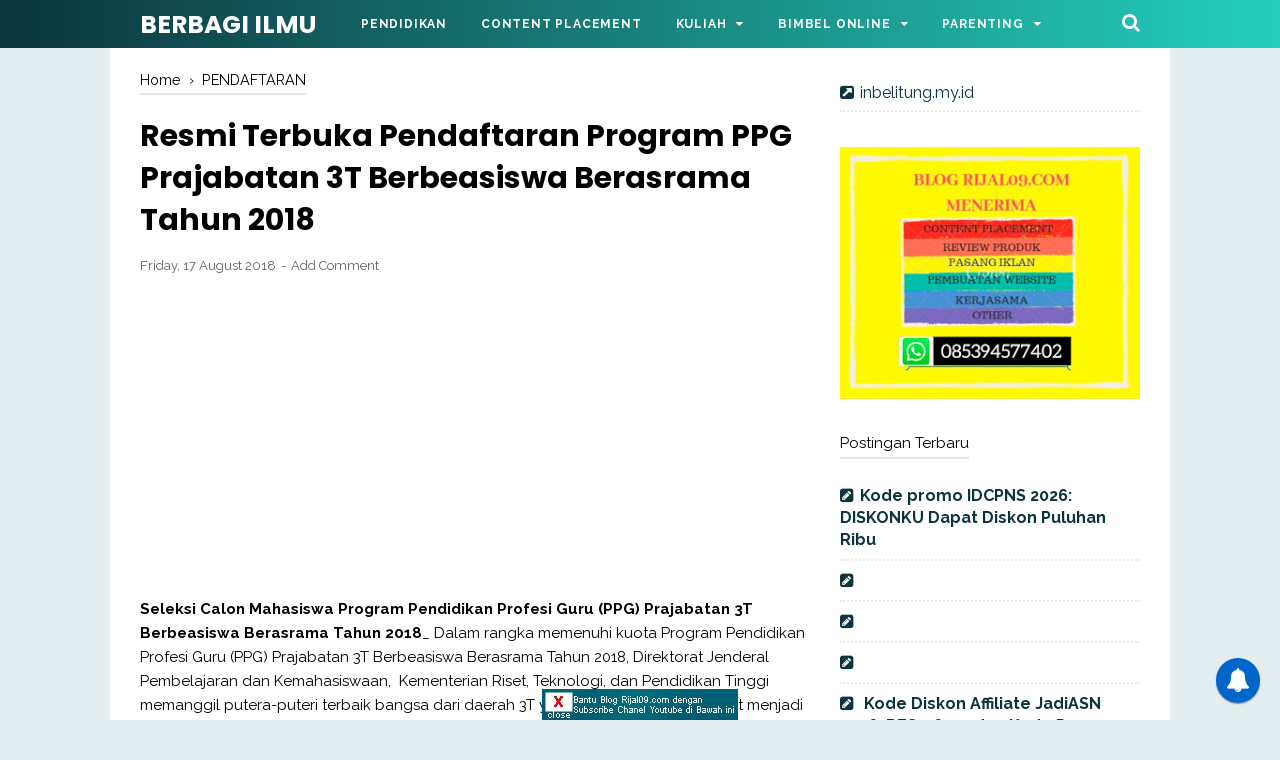

--- FILE ---
content_type: text/html; charset=utf-8
request_url: https://accounts.google.com/o/oauth2/postmessageRelay?parent=https%3A%2F%2Fwww.rijal09.com&jsh=m%3B%2F_%2Fscs%2Fabc-static%2F_%2Fjs%2Fk%3Dgapi.lb.en.2kN9-TZiXrM.O%2Fd%3D1%2Frs%3DAHpOoo_B4hu0FeWRuWHfxnZ3V0WubwN7Qw%2Fm%3D__features__
body_size: 162
content:
<!DOCTYPE html><html><head><title></title><meta http-equiv="content-type" content="text/html; charset=utf-8"><meta http-equiv="X-UA-Compatible" content="IE=edge"><meta name="viewport" content="width=device-width, initial-scale=1, minimum-scale=1, maximum-scale=1, user-scalable=0"><script src='https://ssl.gstatic.com/accounts/o/2580342461-postmessagerelay.js' nonce="XG9Qs0oQhnRSLShaVU5o2A"></script></head><body><script type="text/javascript" src="https://apis.google.com/js/rpc:shindig_random.js?onload=init" nonce="XG9Qs0oQhnRSLShaVU5o2A"></script></body></html>

--- FILE ---
content_type: text/html; charset=utf-8
request_url: https://www.google.com/recaptcha/api2/aframe
body_size: 268
content:
<!DOCTYPE HTML><html><head><meta http-equiv="content-type" content="text/html; charset=UTF-8"></head><body><script nonce="lZ8ulMkn_wY7BcBBCO1CbQ">/** Anti-fraud and anti-abuse applications only. See google.com/recaptcha */ try{var clients={'sodar':'https://pagead2.googlesyndication.com/pagead/sodar?'};window.addEventListener("message",function(a){try{if(a.source===window.parent){var b=JSON.parse(a.data);var c=clients[b['id']];if(c){var d=document.createElement('img');d.src=c+b['params']+'&rc='+(localStorage.getItem("rc::a")?sessionStorage.getItem("rc::b"):"");window.document.body.appendChild(d);sessionStorage.setItem("rc::e",parseInt(sessionStorage.getItem("rc::e")||0)+1);localStorage.setItem("rc::h",'1769164055858');}}}catch(b){}});window.parent.postMessage("_grecaptcha_ready", "*");}catch(b){}</script></body></html>

--- FILE ---
content_type: text/javascript; charset=UTF-8
request_url: https://www.rijal09.com/feeds/posts/default/-/PENDAFTARAN?alt=json-in-script&callback=bacajuga&max-results=5
body_size: 4388
content:
// API callback
bacajuga({"version":"1.0","encoding":"UTF-8","feed":{"xmlns":"http://www.w3.org/2005/Atom","xmlns$openSearch":"http://a9.com/-/spec/opensearchrss/1.0/","xmlns$blogger":"http://schemas.google.com/blogger/2008","xmlns$georss":"http://www.georss.org/georss","xmlns$gd":"http://schemas.google.com/g/2005","xmlns$thr":"http://purl.org/syndication/thread/1.0","id":{"$t":"tag:blogger.com,1999:blog-4074716679300752270"},"updated":{"$t":"2026-01-22T11:54:12.264+07:00"},"category":[{"term":"PENDIDIKAN"},{"term":"Ruang Guru"},{"term":"Kode Referral AYOCPNS"},{"term":"SISWA"},{"term":"ANAK"},{"term":"KODE DISKON PAHAMIFY"},{"term":"KULIAH"},{"term":"GURU"},{"term":"BISNIS"},{"term":"DOWNLOAD"},{"term":"TIPS"},{"term":"INTERMEZO"},{"term":"MAHASISWA"},{"term":"CARA"},{"term":"PEMBELAJARAN"},{"term":"PENDAFTARAN"},{"term":"QUIPPER VIDEO"},{"term":"Kode Referral Shopee Affiliate (Kode Team Affiliates Leader)"},{"term":"KAMPUS"},{"term":"Sahabat CPNS"},{"term":"Skill Academy"},{"term":"kode Referral Telkomsel Orbit"},{"term":"SEKOLAH"},{"term":"UJIAN NASIONAL"},{"term":"Kode Referral Promo JADI ASN"},{"term":"Kode Referral AYOPPPK"},{"term":"SM3T"},{"term":"Cerebrum"},{"term":"DOSEN"},{"term":"BUZZBREAK"},{"term":"Indihome"},{"term":"Kode Ajaib"},{"term":"Kode Diskon Affiliate JadiBUMN"},{"term":"Kode Referral Sobat CPNS"},{"term":"PNS"},{"term":"Kode Voucher Promo Kelas.Work"},{"term":"Kode Voucher Teman ASN"},{"term":"Kode Voucher Id CPNS"},{"term":"DAPODIK"},{"term":"KELUARGA"},{"term":"Cashzine"},{"term":"MS GLOW"},{"term":"FLIP"},{"term":"HELO"},{"term":"Kode Voucher CAKAP"},{"term":"TEKNOLOGI"},{"term":"TEKNOTAIMENT"},{"term":"BTW"},{"term":"KFS"},{"term":"Kerjasama"},{"term":"Kita Lulus"},{"term":"Kode Diskon Affiliate JadiPPPK"},{"term":"Kode Referral PLN Mobile"},{"term":"Kode Voucher\/Referral Eduka System"},{"term":"SHOPEE"},{"term":"Kode Diskon Affiliate Jadi Sekdin"},{"term":"MEESHO"},{"term":"Kode Diskon Affiliate Jadi Polri"},{"term":"Kode Diskon Affiliate Jadi Prajurit"},{"term":"Kode Diskon Hari senin"},{"term":"Kode Referral Sobat PPPK"},{"term":"Kode Rujukan Lazada"},{"term":"Parenting"},{"term":"Bimbel Klik Adzkia"},{"term":"Kode Diskon Affiliate Jadi LPDP"},{"term":"Kode Diskon Affiliate Jadi Polisi"},{"term":"Kode Diskon Affiliate JadiPPG"},{"term":"Kode Diskon Affiliate Psikotes Kerja"},{"term":"Kode Promo dibimbing.id"},{"term":"Kode Referal Idola PPPK"},{"term":"Kode Referral  Alfamart Alfagift"},{"term":"Kode Referral Generasi Maju SGM"},{"term":"Kode Referral Sobat BUMN"},{"term":"Kode Voucher DQLab"},{"term":"Kode Voucher Promo BisaCPNS"},{"term":"Kode Voucher Referral Instive Education Promo"},{"term":"Spray Hijab"},{"term":"tiktok"},{"term":"Jempol Preneur"},{"term":"Kode Afiliasi atau Voucher Gamelab"},{"term":"Kode Promo Afiliasi Anak Teknik"},{"term":"Kode Promo Domainesia"},{"term":"Kode Promo TryOut One Think Smart"},{"term":"Kode Referral Bebelac Club"},{"term":"Kode Referral Buka Kios"},{"term":"Kode Referral Buku Warung"},{"term":"Kode Referral Kirimin Aja"},{"term":"Kode Referral Lion Parcel"},{"term":"Kode Referral Master CPNS"},{"term":"Kode Referral Sekolah Murid Merdeka"},{"term":"Kode Referral Surplus"},{"term":"Rumah soal"},{"term":"VAVE"},{"term":"Aikonten"},{"term":"BuzzBeat"},{"term":"Indomaret"},{"term":"Jadi CPNS"},{"term":"Kasir Pintar"},{"term":"Kelas Habis Kerja"},{"term":"Kode Diskon Affiliate JadiNakes"},{"term":"Kode Diskon Affiliate Jadibeasiswa"},{"term":"Kode Diskon Affiliate TOEFL ACADEMY"},{"term":"Kode Kupon Kelas Habis Kerja"},{"term":"Kode Kupon Referral Siap Jadi ASN"},{"term":"Kode Promo sertifikasiku"},{"term":"Kode Referal Paxel"},{"term":"Kode Referensi Mamypoko"},{"term":"Kode Referensi OYO Hotel"},{"term":"Kode Referral 99% Usahaku"},{"term":"Kode Referral AYO SRC"},{"term":"Kode Referral Anter Aja"},{"term":"Kode Referral Astro"},{"term":"Kode Referral Brofesional"},{"term":"Kode Referral Cari Ilmu"},{"term":"Kode Referral DANA"},{"term":"Kode Referral Dagangan"},{"term":"Kode Referral Daya Auto"},{"term":"Kode Referral Eiger Adventure Club"},{"term":"Kode Referral Evermos"},{"term":"Kode Referral Everpro"},{"term":"Kode Referral Fore Coffee"},{"term":"Kode Referral FreeBox"},{"term":"Kode Referral GPOS Farmasi"},{"term":"Kode Referral Info CPNS Id"},{"term":"Kode Referral JakPat"},{"term":"Kode Referral Jotun"},{"term":"Kode Referral Kita Beli"},{"term":"Kode Referral Luar Sekolah"},{"term":"Kode Referral Lumina"},{"term":"Kode Referral Masse"},{"term":"Kode Referral Motorku X"},{"term":"Kode Referral Muamalat DIN"},{"term":"Kode Referral NF Juara"},{"term":"Kode Referral Pakar"},{"term":"Kode Referral Pejuang Pendidik"},{"term":"Kode Referral Pintarnya"},{"term":"Kode Referral Smoot Motor Listrik \/"},{"term":"Kode Referral Tiket.com"},{"term":"Kode Referral Wehelpyou"},{"term":"Kode Referral Widya Edu"},{"term":"Kode Undangan SHAREIt"},{"term":"Kode Voucher Diskon CPNSONLINE"},{"term":"Niagahoster"},{"term":"Promotion Code Aplikasi PARKEE"},{"term":"Rekomendasi Oli Motor Matic Terbaik di Indonesia X-TEN"},{"term":"Streetbees"},{"term":"chat gpt"},{"term":"kode referral SeedBacklink"},{"term":"virgo"}],"title":{"type":"text","$t":"BERBAGI ILMU"},"subtitle":{"type":"html","$t":"Website Ini Dalam Lindungan Allah SWT Dan Berbagi Ilmu merupakan blog yang membahas seputar pendidikan, bisnis, teknologi dan berbagai informasi edukatif lainnya. Dengan Tagline Berbagi Ilmu, diharapkan setiap postingan yang ada di website tersebut dapat memberikan informasi yang bermanfaat untuk anda serta mampu memberikan pencerahan."},"link":[{"rel":"http://schemas.google.com/g/2005#feed","type":"application/atom+xml","href":"https:\/\/www.rijal09.com\/feeds\/posts\/default"},{"rel":"self","type":"application/atom+xml","href":"https:\/\/www.blogger.com\/feeds\/4074716679300752270\/posts\/default\/-\/PENDAFTARAN?alt=json-in-script\u0026max-results=5"},{"rel":"alternate","type":"text/html","href":"https:\/\/www.rijal09.com\/search\/label\/PENDAFTARAN"},{"rel":"hub","href":"http://pubsubhubbub.appspot.com/"},{"rel":"next","type":"application/atom+xml","href":"https:\/\/www.blogger.com\/feeds\/4074716679300752270\/posts\/default\/-\/PENDAFTARAN\/-\/PENDAFTARAN?alt=json-in-script\u0026start-index=6\u0026max-results=5"}],"author":[{"name":{"$t":"Rijal09"},"uri":{"$t":"http:\/\/www.blogger.com\/profile\/04451526732078504443"},"email":{"$t":"noreply@blogger.com"},"gd$image":{"rel":"http://schemas.google.com/g/2005#thumbnail","width":"16","height":"16","src":"https:\/\/img1.blogblog.com\/img\/b16-rounded.gif"}}],"generator":{"version":"7.00","uri":"http://www.blogger.com","$t":"Blogger"},"openSearch$totalResults":{"$t":"47"},"openSearch$startIndex":{"$t":"1"},"openSearch$itemsPerPage":{"$t":"5"},"entry":[{"id":{"$t":"tag:blogger.com,1999:blog-4074716679300752270.post-7498862257318914965"},"published":{"$t":"2020-04-14T11:25:00.001+07:00"},"updated":{"$t":"2020-04-18T08:46:43.467+07:00"},"category":[{"scheme":"http://www.blogger.com/atom/ns#","term":"PENDAFTARAN"}],"title":{"type":"text","$t":"Cara Mendaftar dan Mendapatkan Kartu Prakerja [Panduan Lengkap] 2020"},"summary":{"type":"text","$t":"\nA. Apa itu Kartu Prakerja?\u0026nbsp;\n\nKartu Prakerja adalah bantuan biaya pelatihan bagi masyarakat Indonesia yang ingin memiliki atau meningkatkan keterampilannya. Karena kami percaya bahwa masyarakat Indonesia sesungguhnya ingin selalu meningkatkan kemampuannya. Didesain sebagai sebuah produk, program ini dikemas sedemikian rupa agar memberikan nilai bagi pengguna sekaligus memberikan nilai bagi "},"link":[{"rel":"replies","type":"application/atom+xml","href":"https:\/\/www.rijal09.com\/feeds\/7498862257318914965\/comments\/default","title":"Post Comments"},{"rel":"replies","type":"text/html","href":"https:\/\/www.blogger.com\/comment\/fullpage\/post\/4074716679300752270\/7498862257318914965","title":"0 Comments"},{"rel":"edit","type":"application/atom+xml","href":"https:\/\/www.blogger.com\/feeds\/4074716679300752270\/posts\/default\/7498862257318914965"},{"rel":"self","type":"application/atom+xml","href":"https:\/\/www.blogger.com\/feeds\/4074716679300752270\/posts\/default\/7498862257318914965"},{"rel":"alternate","type":"text/html","href":"https:\/\/www.rijal09.com\/2020\/04\/cara-mendaftar-dan-mendapatkan-kartu-prakerja.html","title":"Cara Mendaftar dan Mendapatkan Kartu Prakerja [Panduan Lengkap] 2020"}],"author":[{"name":{"$t":"Rijal09"},"uri":{"$t":"http:\/\/www.blogger.com\/profile\/04451526732078504443"},"email":{"$t":"noreply@blogger.com"},"gd$image":{"rel":"http://schemas.google.com/g/2005#thumbnail","width":"16","height":"16","src":"https:\/\/img1.blogblog.com\/img\/b16-rounded.gif"}}],"media$thumbnail":{"xmlns$media":"http://search.yahoo.com/mrss/","url":"https:\/\/blogger.googleusercontent.com\/img\/b\/R29vZ2xl\/AVvXsEjFMZSHV-923SmFy5hhsvvKZDaO8qh0ve3Enhm9yarV1fcFJMs6PdqFwSLXzRigxHraOfChaDe3ge-eT4TgIrWADQp7CRQ7SUNiTCcHQuxfLg9UEno4Qhmmh3L39BhZfd9LV4xLvbTilbI\/s72-c\/1+Kartu+Prakerja.jpg","height":"72","width":"72"},"thr$total":{"$t":"0"}},{"id":{"$t":"tag:blogger.com,1999:blog-4074716679300752270.post-6639566237154683510"},"published":{"$t":"2019-07-21T17:09:00.003+07:00"},"updated":{"$t":"2019-07-21T17:09:49.015+07:00"},"category":[{"scheme":"http://www.blogger.com/atom/ns#","term":"PENDAFTARAN"}],"title":{"type":"text","$t":"Syarat dan Cara Pendaftaran Calon Tutor Tutorial Online Universitas Terbuka Program Sarjana 2019\/2020"},"summary":{"type":"text","$t":"Syarat dan Cara Pendaftaran Calon Tutor Tutorial Online Universitas Terbuka Program Sarjana 2019\/2020_\u0026nbsp;Dalam rangka penyelenggaraan Tutorial Online (Tuton), Universitas Terbuka membuka kesempatan bagi dosen\/pengajar dan praktisi untuk mendaftar menjadi Calon Tutor Tuton Universitas Terbuka semester 2019\/2020 untuk Program Diploma\/Sarjana dengan ketentuan sebagai berikut.\n\n\n\nsumber:\u0026nbsp;"},"link":[{"rel":"replies","type":"application/atom+xml","href":"https:\/\/www.rijal09.com\/feeds\/6639566237154683510\/comments\/default","title":"Post Comments"},{"rel":"replies","type":"text/html","href":"https:\/\/www.blogger.com\/comment\/fullpage\/post\/4074716679300752270\/6639566237154683510","title":"0 Comments"},{"rel":"edit","type":"application/atom+xml","href":"https:\/\/www.blogger.com\/feeds\/4074716679300752270\/posts\/default\/6639566237154683510"},{"rel":"self","type":"application/atom+xml","href":"https:\/\/www.blogger.com\/feeds\/4074716679300752270\/posts\/default\/6639566237154683510"},{"rel":"alternate","type":"text/html","href":"https:\/\/www.rijal09.com\/2019\/07\/syarat-dan-cara-pendaftaran-calon-tutor-online-universitas-terbuka-program-sarjana-2019-2020.html","title":"Syarat dan Cara Pendaftaran Calon Tutor Tutorial Online Universitas Terbuka Program Sarjana 2019\/2020"}],"author":[{"name":{"$t":"Rijal09"},"uri":{"$t":"http:\/\/www.blogger.com\/profile\/04451526732078504443"},"email":{"$t":"noreply@blogger.com"},"gd$image":{"rel":"http://schemas.google.com/g/2005#thumbnail","width":"16","height":"16","src":"https:\/\/img1.blogblog.com\/img\/b16-rounded.gif"}}],"media$thumbnail":{"xmlns$media":"http://search.yahoo.com/mrss/","url":"https:\/\/blogger.googleusercontent.com\/img\/b\/R29vZ2xl\/AVvXsEioQsyZT-O3B8EV6CWf_QytFni-JSQ1_piB9e64QNDY8i5hGvlaYvcAjTEsrQ1lbUMC2HDXy6uWJOquf2F7FFzS9b31rWem_PD7CKckgKGWtefUq7CvLpikuxfmUJl999cMPazfhpmzzjY\/s72-c\/tuton3.jpg","height":"72","width":"72"},"thr$total":{"$t":"0"}},{"id":{"$t":"tag:blogger.com,1999:blog-4074716679300752270.post-5100710836288023030"},"published":{"$t":"2019-07-17T19:42:00.000+07:00"},"updated":{"$t":"2019-07-17T19:42:19.151+07:00"},"category":[{"scheme":"http://www.blogger.com/atom/ns#","term":"PENDAFTARAN"}],"title":{"type":"text","$t":"Syarat dan Cara Pendaftaran Parlemen Remaja 2019"},"summary":{"type":"text","$t":"Syarat dan Cara Pendaftaran Parlemen Remaja 2019_ Parlemen Remaja adalah program pelatihan dan pendidikan demokrasi untuk Siswa\/i SMA\/SMK se-Indonesia yang diselenggarakan Sekretariat Jenderal dan Badan Keahlian DPR RI. Tahun ini, Parlemen Remaja mengambil tema \"Remaja Peduli Lingkungan: Cinta Bumi Cinta Lingkungan\"\n\nA. Jadwal Pendaftaran Parlemen Remaja 2019\nParlemen Remaja 2019 akan "},"link":[{"rel":"replies","type":"application/atom+xml","href":"https:\/\/www.rijal09.com\/feeds\/5100710836288023030\/comments\/default","title":"Post Comments"},{"rel":"replies","type":"text/html","href":"https:\/\/www.blogger.com\/comment\/fullpage\/post\/4074716679300752270\/5100710836288023030","title":"0 Comments"},{"rel":"edit","type":"application/atom+xml","href":"https:\/\/www.blogger.com\/feeds\/4074716679300752270\/posts\/default\/5100710836288023030"},{"rel":"self","type":"application/atom+xml","href":"https:\/\/www.blogger.com\/feeds\/4074716679300752270\/posts\/default\/5100710836288023030"},{"rel":"alternate","type":"text/html","href":"https:\/\/www.rijal09.com\/2019\/07\/syarat-dan-cara-pendaftaran-parlemen-remaja-2019.html","title":"Syarat dan Cara Pendaftaran Parlemen Remaja 2019"}],"author":[{"name":{"$t":"Rijal09"},"uri":{"$t":"http:\/\/www.blogger.com\/profile\/04451526732078504443"},"email":{"$t":"noreply@blogger.com"},"gd$image":{"rel":"http://schemas.google.com/g/2005#thumbnail","width":"16","height":"16","src":"https:\/\/img1.blogblog.com\/img\/b16-rounded.gif"}}],"media$thumbnail":{"xmlns$media":"http://search.yahoo.com/mrss/","url":"https:\/\/blogger.googleusercontent.com\/img\/b\/R29vZ2xl\/AVvXsEjN9KOZVV-7FEEyNpO5XYyyMT4hhHXKenMIjErrByEpTRBw061RwqLHcpyZCIwjuI8NXJQmLHAAgkYmxTr_JXgUuZOpp5Pikwm2tubbPT4gCbH2M-pNE8LD2s14Ik52XTI3L6auT56Kmfo\/s72-c\/pr1.jpg","height":"72","width":"72"},"thr$total":{"$t":"0"}},{"id":{"$t":"tag:blogger.com,1999:blog-4074716679300752270.post-7238121311951513602"},"published":{"$t":"2019-04-11T09:18:00.000+07:00"},"updated":{"$t":"2019-04-11T10:31:06.483+07:00"},"category":[{"scheme":"http://www.blogger.com/atom/ns#","term":"PENDAFTARAN"}],"title":{"type":"text","$t":"Syarat, Jadwal dan Cara Pendaftaran Sekolah Kedinasan Tahun 2019 "},"summary":{"type":"text","$t":"Syarat, Jadwal dan Cara Pendaftaran Sekolah Kedinasan Tahun 2019 _ Ditahun 2019 Pemerintah kembali membuka pendaftaran sekolah kedinasan, sekolah kedinasan sendiri merupakan sekolah ikatan dinas dimana alumni yang telah lulus di sekolah kedinasan otomatis akan diangkat menjadi PNS.\n\nBagi adik-adik yang berminat untuk mendaftar dan belum mengetahui\u0026nbsp;Syarat, Jadwal dan Cara Pendaftaran Sekolah "},"link":[{"rel":"replies","type":"application/atom+xml","href":"https:\/\/www.rijal09.com\/feeds\/7238121311951513602\/comments\/default","title":"Post Comments"},{"rel":"replies","type":"text/html","href":"https:\/\/www.blogger.com\/comment\/fullpage\/post\/4074716679300752270\/7238121311951513602","title":"0 Comments"},{"rel":"edit","type":"application/atom+xml","href":"https:\/\/www.blogger.com\/feeds\/4074716679300752270\/posts\/default\/7238121311951513602"},{"rel":"self","type":"application/atom+xml","href":"https:\/\/www.blogger.com\/feeds\/4074716679300752270\/posts\/default\/7238121311951513602"},{"rel":"alternate","type":"text/html","href":"https:\/\/www.rijal09.com\/2019\/04\/syarat-jadwal-dan-cara-pendaftaran-sekolah-kedinasan-tahun-2019.html","title":"Syarat, Jadwal dan Cara Pendaftaran Sekolah Kedinasan Tahun 2019 "}],"author":[{"name":{"$t":"Rijal09"},"uri":{"$t":"http:\/\/www.blogger.com\/profile\/04451526732078504443"},"email":{"$t":"noreply@blogger.com"},"gd$image":{"rel":"http://schemas.google.com/g/2005#thumbnail","width":"16","height":"16","src":"https:\/\/img1.blogblog.com\/img\/b16-rounded.gif"}}],"media$thumbnail":{"xmlns$media":"http://search.yahoo.com/mrss/","url":"https:\/\/blogger.googleusercontent.com\/img\/b\/R29vZ2xl\/AVvXsEjF4H1CwceKE7dtIVSLlfeM_JAqpNJHwrTc5vgxjuP7top8c9fkQuleGjthunbKvyfH99kwvs6LFaVU2EafOa-7OcUORf2HIzpnrhTWLQwNdTiYCRgzc0L-zJg4rIdN2WXeMu4h4B-bhjA\/s72-c\/1a.jpg","height":"72","width":"72"},"thr$total":{"$t":"0"}},{"id":{"$t":"tag:blogger.com,1999:blog-4074716679300752270.post-7781123166884566806"},"published":{"$t":"2019-04-09T20:01:00.001+07:00"},"updated":{"$t":"2019-04-09T20:01:20.339+07:00"},"category":[{"scheme":"http://www.blogger.com/atom/ns#","term":"PENDAFTARAN"}],"title":{"type":"text","$t":"Syarat dan Cara Pendaftaran (Juknis) Pemilihan Best Practices Kepala Sekolah  Tahun 2019"},"summary":{"type":"text","$t":"Syarat Jadwal dan Cara Pendaftaran (Juknis) Pemilihan Best Practices Kepala Sekolah\u0026nbsp; Tahun 2019_\u0026nbsp;Guna mendorong program peningkatan kualitas layanan pendidikan dasar dan menengah, kemudian meningkatkan kualitas kepala sekolah dalam memimpin dan mengelola sekolah, dan meningkatkan kompetensi kepala sekolah dalam dimensi kepribadian, supervisi akademik, kepemimpinan pembelajaran, dan "},"link":[{"rel":"replies","type":"application/atom+xml","href":"https:\/\/www.rijal09.com\/feeds\/7781123166884566806\/comments\/default","title":"Post Comments"},{"rel":"replies","type":"text/html","href":"https:\/\/www.blogger.com\/comment\/fullpage\/post\/4074716679300752270\/7781123166884566806","title":"0 Comments"},{"rel":"edit","type":"application/atom+xml","href":"https:\/\/www.blogger.com\/feeds\/4074716679300752270\/posts\/default\/7781123166884566806"},{"rel":"self","type":"application/atom+xml","href":"https:\/\/www.blogger.com\/feeds\/4074716679300752270\/posts\/default\/7781123166884566806"},{"rel":"alternate","type":"text/html","href":"https:\/\/www.rijal09.com\/2019\/04\/syarat-jadwal-dan-cara-pendaftaran-juknis-pemilihan-best-practices-kepala-sekolah-tahun-2019.html","title":"Syarat dan Cara Pendaftaran (Juknis) Pemilihan Best Practices Kepala Sekolah  Tahun 2019"}],"author":[{"name":{"$t":"Rijal09"},"uri":{"$t":"http:\/\/www.blogger.com\/profile\/04451526732078504443"},"email":{"$t":"noreply@blogger.com"},"gd$image":{"rel":"http://schemas.google.com/g/2005#thumbnail","width":"16","height":"16","src":"https:\/\/img1.blogblog.com\/img\/b16-rounded.gif"}}],"media$thumbnail":{"xmlns$media":"http://search.yahoo.com/mrss/","url":"https:\/\/blogger.googleusercontent.com\/img\/b\/R29vZ2xl\/AVvXsEjNOIazLDy72OtWuzbpMArgZIsqeqDzFIazg07CbstUjYDgA7zNdZcl2T9eUk-0T-TFWz6lv6kSmkwvceki97wztg0nQWgV1Wa_6WH6_PplMYjP6Ig_2-ECUE4v9c9j4Y1qjessmuIFi5M\/s72-c\/kh.jpg","height":"72","width":"72"},"thr$total":{"$t":"0"}}]}});

--- FILE ---
content_type: text/javascript; charset=UTF-8
request_url: https://www.rijal09.com/feeds/posts/summary/?max-results=8&alt=json-in-script&callback=artikelterbaru
body_size: 5735
content:
// API callback
artikelterbaru({"version":"1.0","encoding":"UTF-8","feed":{"xmlns":"http://www.w3.org/2005/Atom","xmlns$openSearch":"http://a9.com/-/spec/opensearchrss/1.0/","xmlns$blogger":"http://schemas.google.com/blogger/2008","xmlns$georss":"http://www.georss.org/georss","xmlns$gd":"http://schemas.google.com/g/2005","xmlns$thr":"http://purl.org/syndication/thread/1.0","id":{"$t":"tag:blogger.com,1999:blog-4074716679300752270"},"updated":{"$t":"2026-01-22T11:54:12.264+07:00"},"category":[{"term":"PENDIDIKAN"},{"term":"Ruang Guru"},{"term":"Kode Referral AYOCPNS"},{"term":"SISWA"},{"term":"ANAK"},{"term":"KODE DISKON PAHAMIFY"},{"term":"KULIAH"},{"term":"GURU"},{"term":"BISNIS"},{"term":"DOWNLOAD"},{"term":"TIPS"},{"term":"INTERMEZO"},{"term":"MAHASISWA"},{"term":"CARA"},{"term":"PEMBELAJARAN"},{"term":"PENDAFTARAN"},{"term":"QUIPPER VIDEO"},{"term":"Kode Referral Shopee Affiliate (Kode Team Affiliates Leader)"},{"term":"KAMPUS"},{"term":"Sahabat CPNS"},{"term":"Skill Academy"},{"term":"kode Referral Telkomsel Orbit"},{"term":"SEKOLAH"},{"term":"UJIAN NASIONAL"},{"term":"Kode Referral Promo JADI ASN"},{"term":"Kode Referral AYOPPPK"},{"term":"SM3T"},{"term":"Cerebrum"},{"term":"DOSEN"},{"term":"BUZZBREAK"},{"term":"Indihome"},{"term":"Kode Ajaib"},{"term":"Kode Diskon Affiliate JadiBUMN"},{"term":"Kode Referral Sobat CPNS"},{"term":"PNS"},{"term":"Kode Voucher Promo Kelas.Work"},{"term":"Kode Voucher Teman ASN"},{"term":"Kode Voucher Id CPNS"},{"term":"DAPODIK"},{"term":"KELUARGA"},{"term":"Cashzine"},{"term":"MS GLOW"},{"term":"FLIP"},{"term":"HELO"},{"term":"Kode Voucher CAKAP"},{"term":"TEKNOLOGI"},{"term":"TEKNOTAIMENT"},{"term":"BTW"},{"term":"KFS"},{"term":"Kerjasama"},{"term":"Kita Lulus"},{"term":"Kode Diskon Affiliate JadiPPPK"},{"term":"Kode Referral PLN Mobile"},{"term":"Kode Voucher\/Referral Eduka System"},{"term":"SHOPEE"},{"term":"Kode Diskon Affiliate Jadi Sekdin"},{"term":"MEESHO"},{"term":"Kode Diskon Affiliate Jadi Polri"},{"term":"Kode Diskon Affiliate Jadi Prajurit"},{"term":"Kode Diskon Hari senin"},{"term":"Kode Referral Sobat PPPK"},{"term":"Kode Rujukan Lazada"},{"term":"Parenting"},{"term":"Bimbel Klik Adzkia"},{"term":"Kode Diskon Affiliate Jadi LPDP"},{"term":"Kode Diskon Affiliate Jadi Polisi"},{"term":"Kode Diskon Affiliate JadiPPG"},{"term":"Kode Diskon Affiliate Psikotes Kerja"},{"term":"Kode Promo dibimbing.id"},{"term":"Kode Referal Idola PPPK"},{"term":"Kode Referral  Alfamart Alfagift"},{"term":"Kode Referral Generasi Maju SGM"},{"term":"Kode Referral Sobat BUMN"},{"term":"Kode Voucher DQLab"},{"term":"Kode Voucher Promo BisaCPNS"},{"term":"Kode Voucher Referral Instive Education Promo"},{"term":"Spray Hijab"},{"term":"tiktok"},{"term":"Jempol Preneur"},{"term":"Kode Afiliasi atau Voucher Gamelab"},{"term":"Kode Promo Afiliasi Anak Teknik"},{"term":"Kode Promo Domainesia"},{"term":"Kode Promo TryOut One Think Smart"},{"term":"Kode Referral Bebelac Club"},{"term":"Kode Referral Buka Kios"},{"term":"Kode Referral Buku Warung"},{"term":"Kode Referral Kirimin Aja"},{"term":"Kode Referral Lion Parcel"},{"term":"Kode Referral Master CPNS"},{"term":"Kode Referral Sekolah Murid Merdeka"},{"term":"Kode Referral Surplus"},{"term":"Rumah soal"},{"term":"VAVE"},{"term":"Aikonten"},{"term":"BuzzBeat"},{"term":"Indomaret"},{"term":"Jadi CPNS"},{"term":"Kasir Pintar"},{"term":"Kelas Habis Kerja"},{"term":"Kode Diskon Affiliate JadiNakes"},{"term":"Kode Diskon Affiliate Jadibeasiswa"},{"term":"Kode Diskon Affiliate TOEFL ACADEMY"},{"term":"Kode Kupon Kelas Habis Kerja"},{"term":"Kode Kupon Referral Siap Jadi ASN"},{"term":"Kode Promo sertifikasiku"},{"term":"Kode Referal Paxel"},{"term":"Kode Referensi Mamypoko"},{"term":"Kode Referensi OYO Hotel"},{"term":"Kode Referral 99% Usahaku"},{"term":"Kode Referral AYO SRC"},{"term":"Kode Referral Anter Aja"},{"term":"Kode Referral Astro"},{"term":"Kode Referral Brofesional"},{"term":"Kode Referral Cari Ilmu"},{"term":"Kode Referral DANA"},{"term":"Kode Referral Dagangan"},{"term":"Kode Referral Daya Auto"},{"term":"Kode Referral Eiger Adventure Club"},{"term":"Kode Referral Evermos"},{"term":"Kode Referral Everpro"},{"term":"Kode Referral Fore Coffee"},{"term":"Kode Referral FreeBox"},{"term":"Kode Referral GPOS Farmasi"},{"term":"Kode Referral Info CPNS Id"},{"term":"Kode Referral JakPat"},{"term":"Kode Referral Jotun"},{"term":"Kode Referral Kita Beli"},{"term":"Kode Referral Luar Sekolah"},{"term":"Kode Referral Lumina"},{"term":"Kode Referral Masse"},{"term":"Kode Referral Motorku X"},{"term":"Kode Referral Muamalat DIN"},{"term":"Kode Referral NF Juara"},{"term":"Kode Referral Pakar"},{"term":"Kode Referral Pejuang Pendidik"},{"term":"Kode Referral Pintarnya"},{"term":"Kode Referral Smoot Motor Listrik \/"},{"term":"Kode Referral Tiket.com"},{"term":"Kode Referral Wehelpyou"},{"term":"Kode Referral Widya Edu"},{"term":"Kode Undangan SHAREIt"},{"term":"Kode Voucher Diskon CPNSONLINE"},{"term":"Niagahoster"},{"term":"Promotion Code Aplikasi PARKEE"},{"term":"Rekomendasi Oli Motor Matic Terbaik di Indonesia X-TEN"},{"term":"Streetbees"},{"term":"chat gpt"},{"term":"kode referral SeedBacklink"},{"term":"virgo"}],"title":{"type":"text","$t":"BERBAGI ILMU"},"subtitle":{"type":"html","$t":"Website Ini Dalam Lindungan Allah SWT Dan Berbagi Ilmu merupakan blog yang membahas seputar pendidikan, bisnis, teknologi dan berbagai informasi edukatif lainnya. Dengan Tagline Berbagi Ilmu, diharapkan setiap postingan yang ada di website tersebut dapat memberikan informasi yang bermanfaat untuk anda serta mampu memberikan pencerahan."},"link":[{"rel":"http://schemas.google.com/g/2005#feed","type":"application/atom+xml","href":"https:\/\/www.rijal09.com\/feeds\/posts\/summary"},{"rel":"self","type":"application/atom+xml","href":"https:\/\/www.blogger.com\/feeds\/4074716679300752270\/posts\/summary?alt=json-in-script\u0026max-results=8"},{"rel":"alternate","type":"text/html","href":"https:\/\/www.rijal09.com\/"},{"rel":"hub","href":"http://pubsubhubbub.appspot.com/"},{"rel":"next","type":"application/atom+xml","href":"https:\/\/www.blogger.com\/feeds\/4074716679300752270\/posts\/summary?alt=json-in-script\u0026start-index=9\u0026max-results=8"}],"author":[{"name":{"$t":"Rijal09"},"uri":{"$t":"http:\/\/www.blogger.com\/profile\/04451526732078504443"},"email":{"$t":"noreply@blogger.com"},"gd$image":{"rel":"http://schemas.google.com/g/2005#thumbnail","width":"16","height":"16","src":"https:\/\/img1.blogblog.com\/img\/b16-rounded.gif"}}],"generator":{"version":"7.00","uri":"http://www.blogger.com","$t":"Blogger"},"openSearch$totalResults":{"$t":"2420"},"openSearch$startIndex":{"$t":"1"},"openSearch$itemsPerPage":{"$t":"8"},"entry":[{"id":{"$t":"tag:blogger.com,1999:blog-4074716679300752270.post-1339260528708642778"},"published":{"$t":"2026-01-10T20:44:00.000+07:00"},"updated":{"$t":"2026-01-10T20:44:37.615+07:00"},"category":[{"scheme":"http://www.blogger.com/atom/ns#","term":"Kode Voucher Id CPNS"}],"title":{"type":"text","$t":"Kode promo IDCPNS 2026: DISKONKU Dapat Diskon Puluhan Ribu"},"summary":{"type":"text","$t":"Kode promo IDCPNS 2026: DISKONKUReview Bimbel IDPCNS 2026: Solusi Bimbel CPNS Online Terpercaya dengan Sistem Belajar TerstrukturReview Bimbel IDPCNS 2026Dalam beberapa tahun terakhir, minat masyarakat Indonesia untuk menjadi Aparatur Sipil Negara (ASN) terus meningkat. Hal ini membuat persaingan seleksi CPNS dan PPPK semakin ketat. Tidak cukup hanya mengandalkan belajar mandiri, banyak peserta "},"link":[{"rel":"replies","type":"application/atom+xml","href":"https:\/\/www.rijal09.com\/feeds\/1339260528708642778\/comments\/default","title":"Post Comments"},{"rel":"replies","type":"text/html","href":"https:\/\/www.blogger.com\/comment\/fullpage\/post\/4074716679300752270\/1339260528708642778","title":"0 Comments"},{"rel":"edit","type":"application/atom+xml","href":"https:\/\/www.blogger.com\/feeds\/4074716679300752270\/posts\/default\/1339260528708642778"},{"rel":"self","type":"application/atom+xml","href":"https:\/\/www.blogger.com\/feeds\/4074716679300752270\/posts\/default\/1339260528708642778"},{"rel":"alternate","type":"text/html","href":"https:\/\/www.rijal09.com\/2026\/01\/kode-promo-idcpns-2026-diskonku-dapat.html","title":"Kode promo IDCPNS 2026: DISKONKU Dapat Diskon Puluhan Ribu"}],"author":[{"name":{"$t":"Rijal09"},"uri":{"$t":"http:\/\/www.blogger.com\/profile\/04451526732078504443"},"email":{"$t":"noreply@blogger.com"},"gd$image":{"rel":"http://schemas.google.com/g/2005#thumbnail","width":"16","height":"16","src":"https:\/\/img1.blogblog.com\/img\/b16-rounded.gif"}}],"media$thumbnail":{"xmlns$media":"http://search.yahoo.com/mrss/","url":"https:\/\/blogger.googleusercontent.com\/img\/b\/R29vZ2xl\/AVvXsEgPUgPSX7p3pd1yEpwPOiBDLTaTZmfyiJY2TXZWe6PV2zK9Jhp7gIMsbYMkpp0Uwf39L6cSiHD5-NcQfKx0y3IylHBgOY9dpDdziOla9vNHjZ_FbluIyjmjAJ6oTZIlbNL95lTovplTQ-v5HcqJU45Dy-i3q3_rm_6AJPjtpPC3DIQ8hzm5e6VqxcXv0Ak\/s72-w400-h224-c\/download%20(15).jpg","height":"72","width":"72"},"thr$total":{"$t":"0"}},{"id":{"$t":"tag:blogger.com,1999:blog-4074716679300752270.post-7315605422885576586"},"published":{"$t":"2026-01-07T13:30:00.003+07:00"},"updated":{"$t":"2026-01-07T13:30:27.516+07:00"},"category":[{"scheme":"http://www.blogger.com/atom/ns#","term":"Kode Voucher Promo Kelas.Work"}],"title":{"type":"text","$t":""},"summary":{"type":"text","$t":"Kode Promo Kelas Work 2026 Diskon 5%: KELASCERIAKode Promo Kelas Work 2026 Diskon 5%: KELASCERIAReview Pelatihan Online Kelas Work: Solusi Upgrade Skill dan Karier di Era DigitalPendahuluanPerkembangan dunia kerja di era digital menuntut setiap individu untuk terus meningkatkan kompetensi dan keterampilan. Gelar akademik saja tidak lagi cukup untuk bersaing di pasar kerja yang semakin kompetitif."},"link":[{"rel":"replies","type":"application/atom+xml","href":"https:\/\/www.rijal09.com\/feeds\/7315605422885576586\/comments\/default","title":"Post Comments"},{"rel":"replies","type":"text/html","href":"https:\/\/www.blogger.com\/comment\/fullpage\/post\/4074716679300752270\/7315605422885576586","title":"0 Comments"},{"rel":"edit","type":"application/atom+xml","href":"https:\/\/www.blogger.com\/feeds\/4074716679300752270\/posts\/default\/7315605422885576586"},{"rel":"self","type":"application/atom+xml","href":"https:\/\/www.blogger.com\/feeds\/4074716679300752270\/posts\/default\/7315605422885576586"},{"rel":"alternate","type":"text/html","href":"https:\/\/www.rijal09.com\/2026\/01\/kode-promo-kelas-work-2026-diskon-5.html","title":""}],"author":[{"name":{"$t":"Rijal09"},"uri":{"$t":"http:\/\/www.blogger.com\/profile\/04451526732078504443"},"email":{"$t":"noreply@blogger.com"},"gd$image":{"rel":"http://schemas.google.com/g/2005#thumbnail","width":"16","height":"16","src":"https:\/\/img1.blogblog.com\/img\/b16-rounded.gif"}}],"media$thumbnail":{"xmlns$media":"http://search.yahoo.com/mrss/","url":"https:\/\/blogger.googleusercontent.com\/img\/b\/R29vZ2xl\/AVvXsEiT2ovYlNNm4kOAqchXLzPFxKE-f7qR__-NSTQULtFcCarMPdy-olY8nQxa0hiio3tsnT_u0smn74i_1yW53xSH6T0HV9uvdpZtLsBCvPrzPrvx56h5OJN8x7ZzjZEJt2vJq8i0nMZPsYlwEWWnqnZr9NocHy47mMmtx2OO3-Be60vqTow0pboQMZUrYTU\/s72-w640-h536-c\/KODE%20PROMO%20KELASCERIA.png","height":"72","width":"72"},"thr$total":{"$t":"0"}},{"id":{"$t":"tag:blogger.com,1999:blog-4074716679300752270.post-9176200409082402473"},"published":{"$t":"2026-01-07T13:12:00.004+07:00"},"updated":{"$t":"2026-01-07T13:12:23.345+07:00"},"category":[{"scheme":"http://www.blogger.com/atom/ns#","term":"Cerebrum"}],"title":{"type":"text","$t":""},"summary":{"type":"text","$t":"Kode Diskon Affiliate Cerebrum 2026: RES116107Kode Promo JadiBUMN 2026: CEREBRUM ATAU BIMBELSNBTReview Bimbel Cerebrum 2026: Persiapan UTBK\/SNBT Paling Terarah \u0026amp; Terpercaya📌 Apa Itu Bimbel Cerebrum?Bimbel Cerebrum adalah platform bimbingan belajar online khusus persiapan UTBK SNBT 2026 yang dirancang untuk membantu siswa SMA\/SMK\/MA dan gap year memaksimalkan peluang lolos seleksi masuk "},"link":[{"rel":"replies","type":"application/atom+xml","href":"https:\/\/www.rijal09.com\/feeds\/9176200409082402473\/comments\/default","title":"Post Comments"},{"rel":"replies","type":"text/html","href":"https:\/\/www.blogger.com\/comment\/fullpage\/post\/4074716679300752270\/9176200409082402473","title":"0 Comments"},{"rel":"edit","type":"application/atom+xml","href":"https:\/\/www.blogger.com\/feeds\/4074716679300752270\/posts\/default\/9176200409082402473"},{"rel":"self","type":"application/atom+xml","href":"https:\/\/www.blogger.com\/feeds\/4074716679300752270\/posts\/default\/9176200409082402473"},{"rel":"alternate","type":"text/html","href":"https:\/\/www.rijal09.com\/2026\/01\/kode-diskon-affiliate-cerebrum-2026.html","title":""}],"author":[{"name":{"$t":"Rijal09"},"uri":{"$t":"http:\/\/www.blogger.com\/profile\/04451526732078504443"},"email":{"$t":"noreply@blogger.com"},"gd$image":{"rel":"http://schemas.google.com/g/2005#thumbnail","width":"16","height":"16","src":"https:\/\/img1.blogblog.com\/img\/b16-rounded.gif"}}],"media$thumbnail":{"xmlns$media":"http://search.yahoo.com/mrss/","url":"https:\/\/blogger.googleusercontent.com\/img\/b\/R29vZ2xl\/AVvXsEixV5-oOqCb2EJPpmxCgeAkH3CerMC-t9p0pF5lU2umdm28mZODaM2m0oJjWDLc1gZh_Q3HvBs7IUjx04YZFyI4JpZj40e45Vb6rAwI2Qgn0EcooItlFyjGjfrgMAxtZ-hRz3XVg4tO5ospj7yRCVwmvam3Ae2_3WtVeWWnjJ3TvZTaNuFpwqqPIHrQXDc\/s72-c\/WhatsApp%20Image%202026-01-07%20at%2013.09.33.jpeg","height":"72","width":"72"},"thr$total":{"$t":"0"}},{"id":{"$t":"tag:blogger.com,1999:blog-4074716679300752270.post-7963102840373561468"},"published":{"$t":"2026-01-07T13:01:00.001+07:00"},"updated":{"$t":"2026-01-07T13:01:08.166+07:00"},"category":[{"scheme":"http://www.blogger.com/atom/ns#","term":"Kode Diskon Affiliate JadiBUMN"}],"title":{"type":"text","$t":""},"summary":{"type":"text","$t":"Kode Diskon Affiliate JadiBUMN 2026: RES116107Kode Promo JadiBUMN 2026: BIMBELBUMNReview Bimbel JadiBUMN 2026: Solusi Terbaik Lolos Rekrutmen Bersama BUMNPendahuluanRekrutmen Bersama BUMN (RBB) 2026 diprediksi akan kembali menjadi salah satu seleksi kerja paling kompetitif di Indonesia. Ribuan hingga jutaan pelamar bersaing memperebutkan posisi strategis di berbagai perusahaan Badan Usaha Milik "},"link":[{"rel":"replies","type":"application/atom+xml","href":"https:\/\/www.rijal09.com\/feeds\/7963102840373561468\/comments\/default","title":"Post Comments"},{"rel":"replies","type":"text/html","href":"https:\/\/www.blogger.com\/comment\/fullpage\/post\/4074716679300752270\/7963102840373561468","title":"0 Comments"},{"rel":"edit","type":"application/atom+xml","href":"https:\/\/www.blogger.com\/feeds\/4074716679300752270\/posts\/default\/7963102840373561468"},{"rel":"self","type":"application/atom+xml","href":"https:\/\/www.blogger.com\/feeds\/4074716679300752270\/posts\/default\/7963102840373561468"},{"rel":"alternate","type":"text/html","href":"https:\/\/www.rijal09.com\/2026\/01\/kode-diskon-affiliate-jadibumn-2026.html","title":""}],"author":[{"name":{"$t":"Rijal09"},"uri":{"$t":"http:\/\/www.blogger.com\/profile\/04451526732078504443"},"email":{"$t":"noreply@blogger.com"},"gd$image":{"rel":"http://schemas.google.com/g/2005#thumbnail","width":"16","height":"16","src":"https:\/\/img1.blogblog.com\/img\/b16-rounded.gif"}}],"media$thumbnail":{"xmlns$media":"http://search.yahoo.com/mrss/","url":"https:\/\/blogger.googleusercontent.com\/img\/b\/R29vZ2xl\/AVvXsEg0Ka1O24Fz-95yoIkDlL9RLhGThNJII7ckCugXyaP0nOMeP_07wSPEYGM7NyUlLGPEMi9_nbnjjbe3DY2YMPuZGHC8EkEj5hE2EGeQJOTmFNIZqr5jcZg4dcPu7yAVlRtDUImo9HiAYUX6kelm6WhGqOkZgqZPJZtSJWbYLPUKzXLPkQNdvg9YP-nlINQ\/s72-w514-h640-c\/WhatsApp%20Image%202026-01-07%20at%2012.57.56%20(1).jpeg","height":"72","width":"72"},"thr$total":{"$t":"0"}},{"id":{"$t":"tag:blogger.com,1999:blog-4074716679300752270.post-6677962930464284531"},"published":{"$t":"2026-01-07T12:17:00.000+07:00"},"updated":{"$t":"2026-01-07T12:17:15.471+07:00"},"category":[{"scheme":"http://www.blogger.com/atom/ns#","term":"Kode Referral Promo JADI ASN"}],"title":{"type":"text","$t":" Kode Diskon Affiliate JadiASN 2026: RES116107 dan Kode Promo Ekstra Diskon"},"summary":{"type":"text","$t":"Kode Diskon Affiliate JadiASN 2026: RES116107Kode Promo JadiASN 2026: JADIASN ATAU BIMBELCPNSReview Bimbel JadiASN 2026: Solusi Persiapan CPNS \u0026amp; PPPK yang Terstruktur, Praktis, dan TerpercayaPendahuluanSeleksi CPNS 2026 diprediksi akan kembali menjadi salah satu rekrutmen paling kompetitif di Indonesia. Setiap tahunnya, jumlah pelamar ASN terus meningkat, sementara formasi yang tersedia "},"link":[{"rel":"replies","type":"application/atom+xml","href":"https:\/\/www.rijal09.com\/feeds\/6677962930464284531\/comments\/default","title":"Post Comments"},{"rel":"replies","type":"text/html","href":"https:\/\/www.blogger.com\/comment\/fullpage\/post\/4074716679300752270\/6677962930464284531","title":"0 Comments"},{"rel":"edit","type":"application/atom+xml","href":"https:\/\/www.blogger.com\/feeds\/4074716679300752270\/posts\/default\/6677962930464284531"},{"rel":"self","type":"application/atom+xml","href":"https:\/\/www.blogger.com\/feeds\/4074716679300752270\/posts\/default\/6677962930464284531"},{"rel":"alternate","type":"text/html","href":"https:\/\/www.rijal09.com\/2026\/01\/kode-diskon-affiliate-jadiasn-2026.html","title":" Kode Diskon Affiliate JadiASN 2026: RES116107 dan Kode Promo Ekstra Diskon"}],"author":[{"name":{"$t":"Rijal09"},"uri":{"$t":"http:\/\/www.blogger.com\/profile\/04451526732078504443"},"email":{"$t":"noreply@blogger.com"},"gd$image":{"rel":"http://schemas.google.com/g/2005#thumbnail","width":"16","height":"16","src":"https:\/\/img1.blogblog.com\/img\/b16-rounded.gif"}}],"media$thumbnail":{"xmlns$media":"http://search.yahoo.com/mrss/","url":"https:\/\/blogger.googleusercontent.com\/img\/b\/R29vZ2xl\/AVvXsEizwPK56fV1LsaKiKnXT2QiBiURDR6eZw4tdCiwBUwD5bDyEIP2n9zO71sRtV8XJbBXj1zOcDrsiVnzkR-YCp88kSDEW1k8Basfo9wAyGWSzr6z0tE3VSBwxwE7iGm2WnL3f_MzDIs0m4oph1qA-IDpU0LT5U_vQ4ZTxYaUAMcbMxHI0a7TsvipRciU4z8\/s72-w640-h360-c\/photo-output.jpeg","height":"72","width":"72"},"thr$total":{"$t":"0"}},{"id":{"$t":"tag:blogger.com,1999:blog-4074716679300752270.post-6885890874968560733"},"published":{"$t":"2026-01-04T20:58:00.001+07:00"},"updated":{"$t":"2026-01-04T20:58:01.901+07:00"},"category":[{"scheme":"http://www.blogger.com/atom/ns#","term":"Kode Referral AYOCPNS"}],"title":{"type":"text","$t":"Kode Referral AyoCPNS 2026: XKTDGI Ekstra Diskon Tambahan"},"summary":{"type":"text","$t":"Kode Referral AyoCPNS 2026: XKTDGI Ekstra Diskon Tambahan📘 Apa Itu AyoCPNS?AyoCPNS adalah platform bimbingan belajar online yang fokus pada persiapan tes CPNS (Seleksi Kompetensi Dasar — SKD), mencakup materi TWK, TIU, dan TKP. Kamu bisa mengaksesnya via aplikasi maupun situs web. (Ayocpns)Fitur utama AyoCPNS meliputi:Modul belajar SKD lengkap sesuai kisi-kisi terbaru CPNS;Tryout online berbasis"},"link":[{"rel":"replies","type":"application/atom+xml","href":"https:\/\/www.rijal09.com\/feeds\/6885890874968560733\/comments\/default","title":"Post Comments"},{"rel":"replies","type":"text/html","href":"https:\/\/www.blogger.com\/comment\/fullpage\/post\/4074716679300752270\/6885890874968560733","title":"0 Comments"},{"rel":"edit","type":"application/atom+xml","href":"https:\/\/www.blogger.com\/feeds\/4074716679300752270\/posts\/default\/6885890874968560733"},{"rel":"self","type":"application/atom+xml","href":"https:\/\/www.blogger.com\/feeds\/4074716679300752270\/posts\/default\/6885890874968560733"},{"rel":"alternate","type":"text/html","href":"https:\/\/www.rijal09.com\/2026\/01\/kode-referral-ayocpns-2026-xktdgi.html","title":"Kode Referral AyoCPNS 2026: XKTDGI Ekstra Diskon Tambahan"}],"author":[{"name":{"$t":"Rijal09"},"uri":{"$t":"http:\/\/www.blogger.com\/profile\/04451526732078504443"},"email":{"$t":"noreply@blogger.com"},"gd$image":{"rel":"http://schemas.google.com/g/2005#thumbnail","width":"16","height":"16","src":"https:\/\/img1.blogblog.com\/img\/b16-rounded.gif"}}],"media$thumbnail":{"xmlns$media":"http://search.yahoo.com/mrss/","url":"https:\/\/blogger.googleusercontent.com\/img\/b\/R29vZ2xl\/[base64]\/s72-c\/Copy%20of%20Salinan%20dari%20Salinan%20dari%20Pink%20and%20Violet%20Illustrated%20Private%20Tutoring%20Services%20Promotion%20Instagram%20Post.png","height":"72","width":"72"},"thr$total":{"$t":"0"}},{"id":{"$t":"tag:blogger.com,1999:blog-4074716679300752270.post-4254931681570407882"},"published":{"$t":"2026-01-04T20:46:00.004+07:00"},"updated":{"$t":"2026-01-04T20:46:49.847+07:00"},"category":[{"scheme":"http://www.blogger.com/atom/ns#","term":"KODE DISKON PAHAMIFY"}],"title":{"type":"text","$t":"Kode Referral Pahamify 2026: PFMCERIA dan Kode Promo Total Diskon Puluhan Ribu"},"summary":{"type":"text","$t":"Kode Referral Pahamify 2026: PFMCERIA dan Kode Promo Total Diskon Puluhan Ribu📚 1. Apa Itu Pahamify?Pahamify adalah platform bimbel online Indonesia yang fokus pada belajar SMA dan persiapan UTBK\/SNBT (Seleksi Nasional Berdasarkan Tes). Semua konten bisa diakses via aplikasi atau web, kapan saja dan dari perangkat apa pun — HP, tablet, atau laptop. (Pahamify | Taklukkan UTBK)🎯 2. Fitur Utama "},"link":[{"rel":"replies","type":"application/atom+xml","href":"https:\/\/www.rijal09.com\/feeds\/4254931681570407882\/comments\/default","title":"Post Comments"},{"rel":"replies","type":"text/html","href":"https:\/\/www.blogger.com\/comment\/fullpage\/post\/4074716679300752270\/4254931681570407882","title":"0 Comments"},{"rel":"edit","type":"application/atom+xml","href":"https:\/\/www.blogger.com\/feeds\/4074716679300752270\/posts\/default\/4254931681570407882"},{"rel":"self","type":"application/atom+xml","href":"https:\/\/www.blogger.com\/feeds\/4074716679300752270\/posts\/default\/4254931681570407882"},{"rel":"alternate","type":"text/html","href":"https:\/\/www.rijal09.com\/2026\/01\/kode-referral-pahamify-2026-pfmceria.html","title":"Kode Referral Pahamify 2026: PFMCERIA dan Kode Promo Total Diskon Puluhan Ribu"}],"author":[{"name":{"$t":"Rijal09"},"uri":{"$t":"http:\/\/www.blogger.com\/profile\/04451526732078504443"},"email":{"$t":"noreply@blogger.com"},"gd$image":{"rel":"http://schemas.google.com/g/2005#thumbnail","width":"16","height":"16","src":"https:\/\/img1.blogblog.com\/img\/b16-rounded.gif"}}],"media$thumbnail":{"xmlns$media":"http://search.yahoo.com/mrss/","url":"https:\/\/blogger.googleusercontent.com\/img\/b\/R29vZ2xl\/AVvXsEhgTj0AN66nRMK6IhxhVssTGChrJ0pP57FACUBZZZ2LWa3XCVsUlpSIcvRPOZwGUILq2ntQ01rcXUEAVPzu44p8PZ-mYPujMwwuUGLh15hn5MyEEzJP3jEqntQ2IgaUPcooTFJrVftVkwBJ7yNSosljtzvzJ4Yg463ryNVfLvJsFPh1gUJW6-EENvB7kVc\/s72-w512-h640-c\/Copy%20of%20Copy%20of%20Salinan%20dari%20Salinan%20dari%20Salinan%20dari%20Salinan%20dari%20Pink%20and%20Violet%20Illustrated%20Private%20Tutoring%20Services%20Promotion%20Instagram%20Post%20(6).png","height":"72","width":"72"},"thr$total":{"$t":"0"}},{"id":{"$t":"tag:blogger.com,1999:blog-4074716679300752270.post-5730989831015483920"},"published":{"$t":"2025-12-05T14:21:00.000+07:00"},"updated":{"$t":"2025-12-05T14:21:07.564+07:00"},"category":[{"scheme":"http://www.blogger.com/atom/ns#","term":"Kode Referral Promo JADI ASN"}],"title":{"type":"text","$t":"Kode Diskon Affiliate JadiASN Desember 2025: RES116107 dan Kode Promo: BimbelCPNS"},"summary":{"type":"text","$t":"\nKode Diskon Affiliate JadiASN Desember 2025: RES116107 dan Kode Promo: BimbelCPNSREVIEW LENGKAP BIMBEL JADI ASN: FITUR, KELEBIHAN, PAKET, PENGALAMAN BELAJAR, DAN TESTIMONI PESERTA\nMenjadi Aparatur Sipil Negara (ASN) adalah impian banyak orang di Indonesia. Stabilitas pekerjaan, jenjang karier yang jelas, fasilitas, dan penghargaan sosial menjadi beberapa alasan mengapa profesi ASN terus diminati"},"link":[{"rel":"replies","type":"application/atom+xml","href":"https:\/\/www.rijal09.com\/feeds\/5730989831015483920\/comments\/default","title":"Post Comments"},{"rel":"replies","type":"text/html","href":"https:\/\/www.blogger.com\/comment\/fullpage\/post\/4074716679300752270\/5730989831015483920","title":"0 Comments"},{"rel":"edit","type":"application/atom+xml","href":"https:\/\/www.blogger.com\/feeds\/4074716679300752270\/posts\/default\/5730989831015483920"},{"rel":"self","type":"application/atom+xml","href":"https:\/\/www.blogger.com\/feeds\/4074716679300752270\/posts\/default\/5730989831015483920"},{"rel":"alternate","type":"text/html","href":"https:\/\/www.rijal09.com\/2025\/12\/kode-diskon-affiliate-jadiasn-desember.html","title":"Kode Diskon Affiliate JadiASN Desember 2025: RES116107 dan Kode Promo: BimbelCPNS"}],"author":[{"name":{"$t":"Rijal09"},"uri":{"$t":"http:\/\/www.blogger.com\/profile\/04451526732078504443"},"email":{"$t":"noreply@blogger.com"},"gd$image":{"rel":"http://schemas.google.com/g/2005#thumbnail","width":"16","height":"16","src":"https:\/\/img1.blogblog.com\/img\/b16-rounded.gif"}}],"media$thumbnail":{"xmlns$media":"http://search.yahoo.com/mrss/","url":"https:\/\/img.youtube.com\/vi\/813sNYBKTwk\/default.jpg","height":"72","width":"72"},"thr$total":{"$t":"0"}}]}});

--- FILE ---
content_type: text/javascript; charset=UTF-8
request_url: https://www.rijal09.com/feeds/posts/summary/-/PENDAFTARAN?alt=json-in-script&orderby=updated&max-results=0&callback=randomRelatedIndex
body_size: 1931
content:
// API callback
randomRelatedIndex({"version":"1.0","encoding":"UTF-8","feed":{"xmlns":"http://www.w3.org/2005/Atom","xmlns$openSearch":"http://a9.com/-/spec/opensearchrss/1.0/","xmlns$blogger":"http://schemas.google.com/blogger/2008","xmlns$georss":"http://www.georss.org/georss","xmlns$gd":"http://schemas.google.com/g/2005","xmlns$thr":"http://purl.org/syndication/thread/1.0","id":{"$t":"tag:blogger.com,1999:blog-4074716679300752270"},"updated":{"$t":"2026-01-22T11:54:12.264+07:00"},"category":[{"term":"PENDIDIKAN"},{"term":"Ruang Guru"},{"term":"Kode Referral AYOCPNS"},{"term":"SISWA"},{"term":"ANAK"},{"term":"KODE DISKON PAHAMIFY"},{"term":"KULIAH"},{"term":"GURU"},{"term":"BISNIS"},{"term":"DOWNLOAD"},{"term":"TIPS"},{"term":"INTERMEZO"},{"term":"MAHASISWA"},{"term":"CARA"},{"term":"PEMBELAJARAN"},{"term":"PENDAFTARAN"},{"term":"QUIPPER VIDEO"},{"term":"Kode Referral Shopee Affiliate (Kode Team Affiliates Leader)"},{"term":"KAMPUS"},{"term":"Sahabat CPNS"},{"term":"Skill Academy"},{"term":"kode Referral Telkomsel Orbit"},{"term":"SEKOLAH"},{"term":"UJIAN NASIONAL"},{"term":"Kode Referral Promo JADI ASN"},{"term":"Kode Referral AYOPPPK"},{"term":"SM3T"},{"term":"Cerebrum"},{"term":"DOSEN"},{"term":"BUZZBREAK"},{"term":"Indihome"},{"term":"Kode Ajaib"},{"term":"Kode Diskon Affiliate JadiBUMN"},{"term":"Kode Referral Sobat CPNS"},{"term":"PNS"},{"term":"Kode Voucher Promo Kelas.Work"},{"term":"Kode Voucher Teman ASN"},{"term":"Kode Voucher Id CPNS"},{"term":"DAPODIK"},{"term":"KELUARGA"},{"term":"Cashzine"},{"term":"MS GLOW"},{"term":"FLIP"},{"term":"HELO"},{"term":"Kode Voucher CAKAP"},{"term":"TEKNOLOGI"},{"term":"TEKNOTAIMENT"},{"term":"BTW"},{"term":"KFS"},{"term":"Kerjasama"},{"term":"Kita Lulus"},{"term":"Kode Diskon Affiliate JadiPPPK"},{"term":"Kode Referral PLN Mobile"},{"term":"Kode Voucher\/Referral Eduka System"},{"term":"SHOPEE"},{"term":"Kode Diskon Affiliate Jadi Sekdin"},{"term":"MEESHO"},{"term":"Kode Diskon Affiliate Jadi Polri"},{"term":"Kode Diskon Affiliate Jadi Prajurit"},{"term":"Kode Diskon Hari senin"},{"term":"Kode Referral Sobat PPPK"},{"term":"Kode Rujukan Lazada"},{"term":"Parenting"},{"term":"Bimbel Klik Adzkia"},{"term":"Kode Diskon Affiliate Jadi LPDP"},{"term":"Kode Diskon Affiliate Jadi Polisi"},{"term":"Kode Diskon Affiliate JadiPPG"},{"term":"Kode Diskon Affiliate Psikotes Kerja"},{"term":"Kode Promo dibimbing.id"},{"term":"Kode Referal Idola PPPK"},{"term":"Kode Referral  Alfamart Alfagift"},{"term":"Kode Referral Generasi Maju SGM"},{"term":"Kode Referral Sobat BUMN"},{"term":"Kode Voucher DQLab"},{"term":"Kode Voucher Promo BisaCPNS"},{"term":"Kode Voucher Referral Instive Education Promo"},{"term":"Spray Hijab"},{"term":"tiktok"},{"term":"Jempol Preneur"},{"term":"Kode Afiliasi atau Voucher Gamelab"},{"term":"Kode Promo Afiliasi Anak Teknik"},{"term":"Kode Promo Domainesia"},{"term":"Kode Promo TryOut One Think Smart"},{"term":"Kode Referral Bebelac Club"},{"term":"Kode Referral Buka Kios"},{"term":"Kode Referral Buku Warung"},{"term":"Kode Referral Kirimin Aja"},{"term":"Kode Referral Lion Parcel"},{"term":"Kode Referral Master CPNS"},{"term":"Kode Referral Sekolah Murid Merdeka"},{"term":"Kode Referral Surplus"},{"term":"Rumah soal"},{"term":"VAVE"},{"term":"Aikonten"},{"term":"BuzzBeat"},{"term":"Indomaret"},{"term":"Jadi CPNS"},{"term":"Kasir Pintar"},{"term":"Kelas Habis Kerja"},{"term":"Kode Diskon Affiliate JadiNakes"},{"term":"Kode Diskon Affiliate Jadibeasiswa"},{"term":"Kode Diskon Affiliate TOEFL ACADEMY"},{"term":"Kode Kupon Kelas Habis Kerja"},{"term":"Kode Kupon Referral Siap Jadi ASN"},{"term":"Kode Promo sertifikasiku"},{"term":"Kode Referal Paxel"},{"term":"Kode Referensi Mamypoko"},{"term":"Kode Referensi OYO Hotel"},{"term":"Kode Referral 99% Usahaku"},{"term":"Kode Referral AYO SRC"},{"term":"Kode Referral Anter Aja"},{"term":"Kode Referral Astro"},{"term":"Kode Referral Brofesional"},{"term":"Kode Referral Cari Ilmu"},{"term":"Kode Referral DANA"},{"term":"Kode Referral Dagangan"},{"term":"Kode Referral Daya Auto"},{"term":"Kode Referral Eiger Adventure Club"},{"term":"Kode Referral Evermos"},{"term":"Kode Referral Everpro"},{"term":"Kode Referral Fore Coffee"},{"term":"Kode Referral FreeBox"},{"term":"Kode Referral GPOS Farmasi"},{"term":"Kode Referral Info CPNS Id"},{"term":"Kode Referral JakPat"},{"term":"Kode Referral Jotun"},{"term":"Kode Referral Kita Beli"},{"term":"Kode Referral Luar Sekolah"},{"term":"Kode Referral Lumina"},{"term":"Kode Referral Masse"},{"term":"Kode Referral Motorku X"},{"term":"Kode Referral Muamalat DIN"},{"term":"Kode Referral NF Juara"},{"term":"Kode Referral Pakar"},{"term":"Kode Referral Pejuang Pendidik"},{"term":"Kode Referral Pintarnya"},{"term":"Kode Referral Smoot Motor Listrik \/"},{"term":"Kode Referral Tiket.com"},{"term":"Kode Referral Wehelpyou"},{"term":"Kode Referral Widya Edu"},{"term":"Kode Undangan SHAREIt"},{"term":"Kode Voucher Diskon CPNSONLINE"},{"term":"Niagahoster"},{"term":"Promotion Code Aplikasi PARKEE"},{"term":"Rekomendasi Oli Motor Matic Terbaik di Indonesia X-TEN"},{"term":"Streetbees"},{"term":"chat gpt"},{"term":"kode referral SeedBacklink"},{"term":"virgo"}],"title":{"type":"text","$t":"BERBAGI ILMU"},"subtitle":{"type":"html","$t":"Website Ini Dalam Lindungan Allah SWT Dan Berbagi Ilmu merupakan blog yang membahas seputar pendidikan, bisnis, teknologi dan berbagai informasi edukatif lainnya. Dengan Tagline Berbagi Ilmu, diharapkan setiap postingan yang ada di website tersebut dapat memberikan informasi yang bermanfaat untuk anda serta mampu memberikan pencerahan."},"link":[{"rel":"http://schemas.google.com/g/2005#feed","type":"application/atom+xml","href":"https:\/\/www.rijal09.com\/feeds\/posts\/summary"},{"rel":"self","type":"application/atom+xml","href":"https:\/\/www.blogger.com\/feeds\/4074716679300752270\/posts\/summary\/-\/PENDAFTARAN?alt=json-in-script\u0026max-results=0\u0026orderby=updated"},{"rel":"alternate","type":"text/html","href":"https:\/\/www.rijal09.com\/search\/label\/PENDAFTARAN"},{"rel":"hub","href":"http://pubsubhubbub.appspot.com/"}],"author":[{"name":{"$t":"Rijal09"},"uri":{"$t":"http:\/\/www.blogger.com\/profile\/04451526732078504443"},"email":{"$t":"noreply@blogger.com"},"gd$image":{"rel":"http://schemas.google.com/g/2005#thumbnail","width":"16","height":"16","src":"https:\/\/img1.blogblog.com\/img\/b16-rounded.gif"}}],"generator":{"version":"7.00","uri":"http://www.blogger.com","$t":"Blogger"},"openSearch$totalResults":{"$t":"47"},"openSearch$startIndex":{"$t":"1"},"openSearch$itemsPerPage":{"$t":"0"}}});

--- FILE ---
content_type: text/javascript; charset=UTF-8
request_url: https://www.rijal09.com/feeds/posts/summary/-/PENDAFTARAN?alt=json-in-script&orderby=updated&start-index=31&max-results=8&callback=showRelatedPost
body_size: 5242
content:
// API callback
showRelatedPost({"version":"1.0","encoding":"UTF-8","feed":{"xmlns":"http://www.w3.org/2005/Atom","xmlns$openSearch":"http://a9.com/-/spec/opensearchrss/1.0/","xmlns$blogger":"http://schemas.google.com/blogger/2008","xmlns$georss":"http://www.georss.org/georss","xmlns$gd":"http://schemas.google.com/g/2005","xmlns$thr":"http://purl.org/syndication/thread/1.0","id":{"$t":"tag:blogger.com,1999:blog-4074716679300752270"},"updated":{"$t":"2026-01-22T11:54:12.264+07:00"},"category":[{"term":"PENDIDIKAN"},{"term":"Ruang Guru"},{"term":"Kode Referral AYOCPNS"},{"term":"SISWA"},{"term":"ANAK"},{"term":"KODE DISKON PAHAMIFY"},{"term":"KULIAH"},{"term":"GURU"},{"term":"BISNIS"},{"term":"DOWNLOAD"},{"term":"TIPS"},{"term":"INTERMEZO"},{"term":"MAHASISWA"},{"term":"CARA"},{"term":"PEMBELAJARAN"},{"term":"PENDAFTARAN"},{"term":"QUIPPER VIDEO"},{"term":"Kode Referral Shopee Affiliate (Kode Team Affiliates Leader)"},{"term":"KAMPUS"},{"term":"Sahabat CPNS"},{"term":"Skill Academy"},{"term":"kode Referral Telkomsel Orbit"},{"term":"SEKOLAH"},{"term":"UJIAN NASIONAL"},{"term":"Kode Referral Promo JADI ASN"},{"term":"Kode Referral AYOPPPK"},{"term":"SM3T"},{"term":"Cerebrum"},{"term":"DOSEN"},{"term":"BUZZBREAK"},{"term":"Indihome"},{"term":"Kode Ajaib"},{"term":"Kode Diskon Affiliate JadiBUMN"},{"term":"Kode Referral Sobat CPNS"},{"term":"PNS"},{"term":"Kode Voucher Promo Kelas.Work"},{"term":"Kode Voucher Teman ASN"},{"term":"Kode Voucher Id CPNS"},{"term":"DAPODIK"},{"term":"KELUARGA"},{"term":"Cashzine"},{"term":"MS GLOW"},{"term":"FLIP"},{"term":"HELO"},{"term":"Kode Voucher CAKAP"},{"term":"TEKNOLOGI"},{"term":"TEKNOTAIMENT"},{"term":"BTW"},{"term":"KFS"},{"term":"Kerjasama"},{"term":"Kita Lulus"},{"term":"Kode Diskon Affiliate JadiPPPK"},{"term":"Kode Referral PLN Mobile"},{"term":"Kode Voucher\/Referral Eduka System"},{"term":"SHOPEE"},{"term":"Kode Diskon Affiliate Jadi Sekdin"},{"term":"MEESHO"},{"term":"Kode Diskon Affiliate Jadi Polri"},{"term":"Kode Diskon Affiliate Jadi Prajurit"},{"term":"Kode Diskon Hari senin"},{"term":"Kode Referral Sobat PPPK"},{"term":"Kode Rujukan Lazada"},{"term":"Parenting"},{"term":"Bimbel Klik Adzkia"},{"term":"Kode Diskon Affiliate Jadi LPDP"},{"term":"Kode Diskon Affiliate Jadi Polisi"},{"term":"Kode Diskon Affiliate JadiPPG"},{"term":"Kode Diskon Affiliate Psikotes Kerja"},{"term":"Kode Promo dibimbing.id"},{"term":"Kode Referal Idola PPPK"},{"term":"Kode Referral  Alfamart Alfagift"},{"term":"Kode Referral Generasi Maju SGM"},{"term":"Kode Referral Sobat BUMN"},{"term":"Kode Voucher DQLab"},{"term":"Kode Voucher Promo BisaCPNS"},{"term":"Kode Voucher Referral Instive Education Promo"},{"term":"Spray Hijab"},{"term":"tiktok"},{"term":"Jempol Preneur"},{"term":"Kode Afiliasi atau Voucher Gamelab"},{"term":"Kode Promo Afiliasi Anak Teknik"},{"term":"Kode Promo Domainesia"},{"term":"Kode Promo TryOut One Think Smart"},{"term":"Kode Referral Bebelac Club"},{"term":"Kode Referral Buka Kios"},{"term":"Kode Referral Buku Warung"},{"term":"Kode Referral Kirimin Aja"},{"term":"Kode Referral Lion Parcel"},{"term":"Kode Referral Master CPNS"},{"term":"Kode Referral Sekolah Murid Merdeka"},{"term":"Kode Referral Surplus"},{"term":"Rumah soal"},{"term":"VAVE"},{"term":"Aikonten"},{"term":"BuzzBeat"},{"term":"Indomaret"},{"term":"Jadi CPNS"},{"term":"Kasir Pintar"},{"term":"Kelas Habis Kerja"},{"term":"Kode Diskon Affiliate JadiNakes"},{"term":"Kode Diskon Affiliate Jadibeasiswa"},{"term":"Kode Diskon Affiliate TOEFL ACADEMY"},{"term":"Kode Kupon Kelas Habis Kerja"},{"term":"Kode Kupon Referral Siap Jadi ASN"},{"term":"Kode Promo sertifikasiku"},{"term":"Kode Referal Paxel"},{"term":"Kode Referensi Mamypoko"},{"term":"Kode Referensi OYO Hotel"},{"term":"Kode Referral 99% Usahaku"},{"term":"Kode Referral AYO SRC"},{"term":"Kode Referral Anter Aja"},{"term":"Kode Referral Astro"},{"term":"Kode Referral Brofesional"},{"term":"Kode Referral Cari Ilmu"},{"term":"Kode Referral DANA"},{"term":"Kode Referral Dagangan"},{"term":"Kode Referral Daya Auto"},{"term":"Kode Referral Eiger Adventure Club"},{"term":"Kode Referral Evermos"},{"term":"Kode Referral Everpro"},{"term":"Kode Referral Fore Coffee"},{"term":"Kode Referral FreeBox"},{"term":"Kode Referral GPOS Farmasi"},{"term":"Kode Referral Info CPNS Id"},{"term":"Kode Referral JakPat"},{"term":"Kode Referral Jotun"},{"term":"Kode Referral Kita Beli"},{"term":"Kode Referral Luar Sekolah"},{"term":"Kode Referral Lumina"},{"term":"Kode Referral Masse"},{"term":"Kode Referral Motorku X"},{"term":"Kode Referral Muamalat DIN"},{"term":"Kode Referral NF Juara"},{"term":"Kode Referral Pakar"},{"term":"Kode Referral Pejuang Pendidik"},{"term":"Kode Referral Pintarnya"},{"term":"Kode Referral Smoot Motor Listrik \/"},{"term":"Kode Referral Tiket.com"},{"term":"Kode Referral Wehelpyou"},{"term":"Kode Referral Widya Edu"},{"term":"Kode Undangan SHAREIt"},{"term":"Kode Voucher Diskon CPNSONLINE"},{"term":"Niagahoster"},{"term":"Promotion Code Aplikasi PARKEE"},{"term":"Rekomendasi Oli Motor Matic Terbaik di Indonesia X-TEN"},{"term":"Streetbees"},{"term":"chat gpt"},{"term":"kode referral SeedBacklink"},{"term":"virgo"}],"title":{"type":"text","$t":"BERBAGI ILMU"},"subtitle":{"type":"html","$t":"Website Ini Dalam Lindungan Allah SWT Dan Berbagi Ilmu merupakan blog yang membahas seputar pendidikan, bisnis, teknologi dan berbagai informasi edukatif lainnya. Dengan Tagline Berbagi Ilmu, diharapkan setiap postingan yang ada di website tersebut dapat memberikan informasi yang bermanfaat untuk anda serta mampu memberikan pencerahan."},"link":[{"rel":"http://schemas.google.com/g/2005#feed","type":"application/atom+xml","href":"https:\/\/www.rijal09.com\/feeds\/posts\/summary"},{"rel":"self","type":"application/atom+xml","href":"https:\/\/www.blogger.com\/feeds\/4074716679300752270\/posts\/summary\/-\/PENDAFTARAN?alt=json-in-script\u0026start-index=31\u0026max-results=8\u0026orderby=updated"},{"rel":"alternate","type":"text/html","href":"https:\/\/www.rijal09.com\/search\/label\/PENDAFTARAN"},{"rel":"hub","href":"http://pubsubhubbub.appspot.com/"},{"rel":"previous","type":"application/atom+xml","href":"https:\/\/www.blogger.com\/feeds\/4074716679300752270\/posts\/summary\/-\/PENDAFTARAN\/-\/PENDAFTARAN?alt=json-in-script\u0026start-index=23\u0026max-results=8\u0026orderby=updated"},{"rel":"next","type":"application/atom+xml","href":"https:\/\/www.blogger.com\/feeds\/4074716679300752270\/posts\/summary\/-\/PENDAFTARAN\/-\/PENDAFTARAN?alt=json-in-script\u0026start-index=39\u0026max-results=8\u0026orderby=updated"}],"author":[{"name":{"$t":"Rijal09"},"uri":{"$t":"http:\/\/www.blogger.com\/profile\/04451526732078504443"},"email":{"$t":"noreply@blogger.com"},"gd$image":{"rel":"http://schemas.google.com/g/2005#thumbnail","width":"16","height":"16","src":"https:\/\/img1.blogblog.com\/img\/b16-rounded.gif"}}],"generator":{"version":"7.00","uri":"http://www.blogger.com","$t":"Blogger"},"openSearch$totalResults":{"$t":"47"},"openSearch$startIndex":{"$t":"31"},"openSearch$itemsPerPage":{"$t":"8"},"entry":[{"id":{"$t":"tag:blogger.com,1999:blog-4074716679300752270.post-6302827978716942549"},"published":{"$t":"2018-07-07T20:10:00.000+07:00"},"updated":{"$t":"2018-07-07T20:10:38.455+07:00"},"category":[{"scheme":"http://www.blogger.com/atom/ns#","term":"PENDAFTARAN"}],"title":{"type":"text","$t":"Syarat dan Cara Mendaftar Nusantara Sehat Individual Periode II Tahun 2018"},"summary":{"type":"text","$t":"\n\nSyarat dan Cara Mendaftar Nusantara Sehat Individual Periode II Tahun 2018_ Kementerian Kesehatan kembali membuka peluang bagi Putra dan Putri terbaik Bangsa untuk bergabung menjadi Tenaga Kesehatan Nusantara Sehat Individual Periode II Tahun 2018, dengan ketentuan sebagai berikut :\n\nJenis tenaga kesehatan yang dibutuhkan\u0026nbsp;:\n1. Dokter\n2. Dokter Gigi\n3. Tenaga Kesehatan Lingkungan\n4. Ahli "},"link":[{"rel":"replies","type":"application/atom+xml","href":"https:\/\/www.rijal09.com\/feeds\/6302827978716942549\/comments\/default","title":"Post Comments"},{"rel":"replies","type":"text/html","href":"https:\/\/www.blogger.com\/comment\/fullpage\/post\/4074716679300752270\/6302827978716942549","title":"0 Comments"},{"rel":"edit","type":"application/atom+xml","href":"https:\/\/www.blogger.com\/feeds\/4074716679300752270\/posts\/default\/6302827978716942549"},{"rel":"self","type":"application/atom+xml","href":"https:\/\/www.blogger.com\/feeds\/4074716679300752270\/posts\/default\/6302827978716942549"},{"rel":"alternate","type":"text/html","href":"https:\/\/www.rijal09.com\/2018\/07\/syarat-dan-cara-mendaftar-nusantara-sehat-individual-periode-ii-tahun-2018.html","title":"Syarat dan Cara Mendaftar Nusantara Sehat Individual Periode II Tahun 2018"}],"author":[{"name":{"$t":"Rijal09"},"uri":{"$t":"http:\/\/www.blogger.com\/profile\/04451526732078504443"},"email":{"$t":"noreply@blogger.com"},"gd$image":{"rel":"http://schemas.google.com/g/2005#thumbnail","width":"16","height":"16","src":"https:\/\/img1.blogblog.com\/img\/b16-rounded.gif"}}],"media$thumbnail":{"xmlns$media":"http://search.yahoo.com/mrss/","url":"https:\/\/blogger.googleusercontent.com\/img\/b\/R29vZ2xl\/AVvXsEgsnHc2M-BdvWEQ7TeVnzhKR39Oc3QJzCVZVOSUONNmvlXgYO_-Sz9wEc9nm9KqJX1dD0JCP-k-_JDfHAlNpi_xKHmBzPjFhju4XwVuXshyHDmGeey_vuVg78dlRh0aCnhw8qNU_UdLee8\/s72-c\/0000.jpg","height":"72","width":"72"},"thr$total":{"$t":"0"}},{"id":{"$t":"tag:blogger.com,1999:blog-4074716679300752270.post-1803899658640190045"},"published":{"$t":"2018-07-07T12:59:00.001+07:00"},"updated":{"$t":"2018-07-07T13:32:45.809+07:00"},"category":[{"scheme":"http://www.blogger.com/atom/ns#","term":"PENDAFTARAN"}],"title":{"type":"text","$t":"Syarat dan Cara Mendaftar Calon Satuan Bakti Pekerja Sosial (Sakti Peksos) Kemensos 2018"},"summary":{"type":"text","$t":"Syarat dan Cara Mendaftar Calon Satuan Bakti Pekerja Sosial (Sakti Peksos) Kemensos 2018_\n Kementerian Sosial mencari Putra dan Putri terbaik Bangsa Indonesia \nuntuk menjadi Satuan Bakti Pekerja Sosial (Sakti Peksos), yang merupakan\n tenaga pendamping Program Kesejahteraan Sosial Anak (PKSA). Sakti \nPeksos akan ditempatkan di Dinas Sosial Kabupaten\/Kota, untuk melakukan \ntugas pendampingan "},"link":[{"rel":"replies","type":"application/atom+xml","href":"https:\/\/www.rijal09.com\/feeds\/1803899658640190045\/comments\/default","title":"Post Comments"},{"rel":"replies","type":"text/html","href":"https:\/\/www.blogger.com\/comment\/fullpage\/post\/4074716679300752270\/1803899658640190045","title":"0 Comments"},{"rel":"edit","type":"application/atom+xml","href":"https:\/\/www.blogger.com\/feeds\/4074716679300752270\/posts\/default\/1803899658640190045"},{"rel":"self","type":"application/atom+xml","href":"https:\/\/www.blogger.com\/feeds\/4074716679300752270\/posts\/default\/1803899658640190045"},{"rel":"alternate","type":"text/html","href":"https:\/\/www.rijal09.com\/2018\/07\/syarat-dan-cara-mendaftar-calon-satuan-bakti-pekerja-sosial-sakti-peksos-2018.html","title":"Syarat dan Cara Mendaftar Calon Satuan Bakti Pekerja Sosial (Sakti Peksos) Kemensos 2018"}],"author":[{"name":{"$t":"Rijal09"},"uri":{"$t":"http:\/\/www.blogger.com\/profile\/04451526732078504443"},"email":{"$t":"noreply@blogger.com"},"gd$image":{"rel":"http://schemas.google.com/g/2005#thumbnail","width":"16","height":"16","src":"https:\/\/img1.blogblog.com\/img\/b16-rounded.gif"}}],"media$thumbnail":{"xmlns$media":"http://search.yahoo.com/mrss/","url":"https:\/\/blogger.googleusercontent.com\/img\/b\/R29vZ2xl\/AVvXsEi8CMwCx5pTK1FNogwyjw8uDDtbo40cAFMSKBK7QGbEhv8zlmS0_rLHJDL9K8tyOeD4QNIhBEdMt8HrTHTq7Otnghant3dBfbW9xsGGZi2trKDHbBtDJZc8BwIR0sNbl3BDqk_4BzL_oos\/s72-c\/Screenshot_2018-07-07-10-18-04-1.png","height":"72","width":"72"},"thr$total":{"$t":"0"}},{"id":{"$t":"tag:blogger.com,1999:blog-4074716679300752270.post-2395761104102803490"},"published":{"$t":"2018-07-07T09:08:00.000+07:00"},"updated":{"$t":"2018-07-07T13:01:03.604+07:00"},"category":[{"scheme":"http://www.blogger.com/atom/ns#","term":"PENDAFTARAN"}],"title":{"type":"text","$t":"Penerimaan Calon Satuan Bakti Pekerja Sosial (Sakti Peksos) Kemensos 2018"},"summary":{"type":"text","$t":"Penerimaan Calon Satuan Bakti Pekerja Sosial (Sakti Peksos) Kementerian Sosial Republik Indonesia Tahun 2018_ Kementerian Sosial mencari Putra dan Putri terbaik Bangsa Indonesia untuk menjadi Satuan Bakti Pekerja Sosial (Sakti Peksos), yang merupakan tenaga pendamping Program Kesejahteraan Sosial Anak (PKSA). Sakti Peksos akan ditempatkan di Dinas Sosial Kabupaten\/Kota, untuk melakukan tugas "},"link":[{"rel":"replies","type":"application/atom+xml","href":"https:\/\/www.rijal09.com\/feeds\/2395761104102803490\/comments\/default","title":"Post Comments"},{"rel":"replies","type":"text/html","href":"https:\/\/www.blogger.com\/comment\/fullpage\/post\/4074716679300752270\/2395761104102803490","title":"0 Comments"},{"rel":"edit","type":"application/atom+xml","href":"https:\/\/www.blogger.com\/feeds\/4074716679300752270\/posts\/default\/2395761104102803490"},{"rel":"self","type":"application/atom+xml","href":"https:\/\/www.blogger.com\/feeds\/4074716679300752270\/posts\/default\/2395761104102803490"},{"rel":"alternate","type":"text/html","href":"https:\/\/www.rijal09.com\/2018\/07\/Penerimaan-Calon-Satuan-Bakti-Pekerja-Sosial-Sakti-Peksos-Kemensos-2018.html","title":"Penerimaan Calon Satuan Bakti Pekerja Sosial (Sakti Peksos) Kemensos 2018"}],"author":[{"name":{"$t":"Rijal09"},"uri":{"$t":"http:\/\/www.blogger.com\/profile\/04451526732078504443"},"email":{"$t":"noreply@blogger.com"},"gd$image":{"rel":"http://schemas.google.com/g/2005#thumbnail","width":"16","height":"16","src":"https:\/\/img1.blogblog.com\/img\/b16-rounded.gif"}}],"media$thumbnail":{"xmlns$media":"http://search.yahoo.com/mrss/","url":"https:\/\/blogger.googleusercontent.com\/img\/b\/R29vZ2xl\/AVvXsEi8CMwCx5pTK1FNogwyjw8uDDtbo40cAFMSKBK7QGbEhv8zlmS0_rLHJDL9K8tyOeD4QNIhBEdMt8HrTHTq7Otnghant3dBfbW9xsGGZi2trKDHbBtDJZc8BwIR0sNbl3BDqk_4BzL_oos\/s72-c\/Screenshot_2018-07-07-10-18-04-1.png","height":"72","width":"72"},"thr$total":{"$t":"0"}},{"id":{"$t":"tag:blogger.com,1999:blog-4074716679300752270.post-8545291676892089125"},"published":{"$t":"2018-07-04T13:29:00.000+07:00"},"updated":{"$t":"2018-07-04T13:33:03.587+07:00"},"category":[{"scheme":"http://www.blogger.com/atom/ns#","term":"PENDAFTARAN"}],"title":{"type":"text","$t":"PENDAFTARAN NUSANTARA SEHAT INDIVIDUAL PERIODE II TAHUN 2018"},"summary":{"type":"text","$t":"\n\n\n\nPENDAFTARAN NUSANTARA SEHAT INDIVIDUAL PERIODE II TAHUN 2018_ Kementerian Kesehatan kembali membuka peluang bagi Putra dan Putri terbaik Bangsa untuk bergabung menjadi Tenaga Kesehatan Nusantara Sehat Individual Periode II Tahun 2018, dengan ketentuan sebagai berikut :\n\nJenis tenaga kesehatan yang dibutuhkan :\n1. Dokter\n2. Dokter Gigi\n3. Tenaga Kesehatan Lingkungan\n4. Ahli Teknologi "},"link":[{"rel":"replies","type":"application/atom+xml","href":"https:\/\/www.rijal09.com\/feeds\/8545291676892089125\/comments\/default","title":"Post Comments"},{"rel":"replies","type":"text/html","href":"https:\/\/www.blogger.com\/comment\/fullpage\/post\/4074716679300752270\/8545291676892089125","title":"0 Comments"},{"rel":"edit","type":"application/atom+xml","href":"https:\/\/www.blogger.com\/feeds\/4074716679300752270\/posts\/default\/8545291676892089125"},{"rel":"self","type":"application/atom+xml","href":"https:\/\/www.blogger.com\/feeds\/4074716679300752270\/posts\/default\/8545291676892089125"},{"rel":"alternate","type":"text/html","href":"https:\/\/www.rijal09.com\/2018\/07\/pendaftaran-nusantara-sehat-individual-periode-ii-tahun-2018.html","title":"PENDAFTARAN NUSANTARA SEHAT INDIVIDUAL PERIODE II TAHUN 2018"}],"author":[{"name":{"$t":"Rijal09"},"uri":{"$t":"http:\/\/www.blogger.com\/profile\/04451526732078504443"},"email":{"$t":"noreply@blogger.com"},"gd$image":{"rel":"http://schemas.google.com/g/2005#thumbnail","width":"16","height":"16","src":"https:\/\/img1.blogblog.com\/img\/b16-rounded.gif"}}],"media$thumbnail":{"xmlns$media":"http://search.yahoo.com/mrss/","url":"https:\/\/blogger.googleusercontent.com\/img\/b\/R29vZ2xl\/AVvXsEgsnHc2M-BdvWEQ7TeVnzhKR39Oc3QJzCVZVOSUONNmvlXgYO_-Sz9wEc9nm9KqJX1dD0JCP-k-_JDfHAlNpi_xKHmBzPjFhju4XwVuXshyHDmGeey_vuVg78dlRh0aCnhw8qNU_UdLee8\/s72-c\/0000.jpg","height":"72","width":"72"},"thr$total":{"$t":"0"}},{"id":{"$t":"tag:blogger.com,1999:blog-4074716679300752270.post-7591934580856871103"},"published":{"$t":"2018-07-04T12:29:00.001+07:00"},"updated":{"$t":"2018-07-04T12:29:36.884+07:00"},"category":[{"scheme":"http://www.blogger.com/atom/ns#","term":"PENDAFTARAN"}],"title":{"type":"text","$t":"Daftar 23 Perguruan Tinggi Ikatan Dinas Pemerintah 2018"},"summary":{"type":"text","$t":"Daftar 23 Perguruan Tinggi Ikatan Dinas Pemerintah 2018_Lulus kuliah langsung jadi PNS? memangnya bisa? jawabannya adalah \"iya bisa\". Ada beberapa perguruan tinggi yang berada di bawah naungan pemerintah yang menerapkan sistem ikatan dinas. Ikatan dinas adalah kontrak setelah lulus kuliah akan diangkat menjadi ASN\/PNS.\n\n\n\n\nAda banyak yang berharap bisa kuliah di kampus yang menerapkan sistem "},"link":[{"rel":"replies","type":"application/atom+xml","href":"https:\/\/www.rijal09.com\/feeds\/7591934580856871103\/comments\/default","title":"Post Comments"},{"rel":"replies","type":"text/html","href":"https:\/\/www.blogger.com\/comment\/fullpage\/post\/4074716679300752270\/7591934580856871103","title":"0 Comments"},{"rel":"edit","type":"application/atom+xml","href":"https:\/\/www.blogger.com\/feeds\/4074716679300752270\/posts\/default\/7591934580856871103"},{"rel":"self","type":"application/atom+xml","href":"https:\/\/www.blogger.com\/feeds\/4074716679300752270\/posts\/default\/7591934580856871103"},{"rel":"alternate","type":"text/html","href":"https:\/\/www.rijal09.com\/2018\/07\/Daftar-23-Perguruan-Tinggi-Ikatan-Dinas-Pemerintah-2018.html","title":"Daftar 23 Perguruan Tinggi Ikatan Dinas Pemerintah 2018"}],"author":[{"name":{"$t":"Rijal09"},"uri":{"$t":"http:\/\/www.blogger.com\/profile\/04451526732078504443"},"email":{"$t":"noreply@blogger.com"},"gd$image":{"rel":"http://schemas.google.com/g/2005#thumbnail","width":"16","height":"16","src":"https:\/\/img1.blogblog.com\/img\/b16-rounded.gif"}}],"media$thumbnail":{"xmlns$media":"http://search.yahoo.com/mrss/","url":"https:\/\/blogger.googleusercontent.com\/img\/b\/R29vZ2xl\/AVvXsEjophslTK522fXuzghG1q5FuhpZMNhM_EKOD5HQVyQ9rK_2ZEP0ivTnRivr1hplp2a5rQEOxj8kLfLbriS1euPor5dFR7vAUq1zKy3ZKmY3HAzhBqCTKkZFuJb1me1mcFAZzYMEWlie_2g\/s72-c\/10+Keuntungan+Menjadi+PNS.jpg","height":"72","width":"72"},"thr$total":{"$t":"0"}},{"id":{"$t":"tag:blogger.com,1999:blog-4074716679300752270.post-6736829966898555208"},"published":{"$t":"2018-06-26T13:55:00.002+07:00"},"updated":{"$t":"2018-06-26T13:55:52.037+07:00"},"category":[{"scheme":"http://www.blogger.com/atom/ns#","term":"PENDAFTARAN"}],"title":{"type":"text","$t":"Pendaftaran Guru Indonesia Mengajar (IM) 2018 Resmi Terbuka, Berikut Persyaratannya"},"summary":{"type":"text","$t":"Pendaftaran Guru Indonesia Mengajar (IM) 2018 Resmi Terbuka, Berikut Persyaratannya_\nIndonesia Mengajar (IM) merupakan sebuah lembaga nirlaba yang merekrut, melatih, dan mengirim generasi muda terbaik bangsa ke berbagai daerah di Indonesia untuk mengabdi sebagai Pengajar Muda (PM) di Sekolah Dasar (SD) dan masyarakat selama satu tahun.\n\n\n\n\n\n\nPenggagasnya, Anies Baswedan memulai gerakan Indonesia "},"link":[{"rel":"replies","type":"application/atom+xml","href":"https:\/\/www.rijal09.com\/feeds\/6736829966898555208\/comments\/default","title":"Post Comments"},{"rel":"replies","type":"text/html","href":"https:\/\/www.blogger.com\/comment\/fullpage\/post\/4074716679300752270\/6736829966898555208","title":"0 Comments"},{"rel":"edit","type":"application/atom+xml","href":"https:\/\/www.blogger.com\/feeds\/4074716679300752270\/posts\/default\/6736829966898555208"},{"rel":"self","type":"application/atom+xml","href":"https:\/\/www.blogger.com\/feeds\/4074716679300752270\/posts\/default\/6736829966898555208"},{"rel":"alternate","type":"text/html","href":"https:\/\/www.rijal09.com\/2018\/06\/pendaftaran-guru-indonesia-mengajar-im-2018.html","title":"Pendaftaran Guru Indonesia Mengajar (IM) 2018 Resmi Terbuka, Berikut Persyaratannya"}],"author":[{"name":{"$t":"Rijal09"},"uri":{"$t":"http:\/\/www.blogger.com\/profile\/04451526732078504443"},"email":{"$t":"noreply@blogger.com"},"gd$image":{"rel":"http://schemas.google.com/g/2005#thumbnail","width":"16","height":"16","src":"https:\/\/img1.blogblog.com\/img\/b16-rounded.gif"}}],"media$thumbnail":{"xmlns$media":"http://search.yahoo.com/mrss/","url":"https:\/\/blogger.googleusercontent.com\/img\/b\/R29vZ2xl\/AVvXsEjm6RIJK0QDIvDmOcS2-_75ekBD1YvliAZlyR4jTDc7trhEsuxUIn-JbobPJsbregJmRFsR-uX-ZlXRCr05JOVigdRc8eCGIrWtkTYxWXEY3cdGN7QRO-3LV3VMNDU4_Yy8JBGpQJbEfsQ\/s72-c\/Pendaftaran+Guru+Indonesia+Mengajar+%2528IM%2529+2018+Resmi+Terbuka%252C+Berikut+Persyaratannya+I.jpg","height":"72","width":"72"},"thr$total":{"$t":"0"}},{"id":{"$t":"tag:blogger.com,1999:blog-4074716679300752270.post-932015524865168413"},"published":{"$t":"2018-06-05T14:50:00.001+07:00"},"updated":{"$t":"2018-06-05T14:50:39.265+07:00"},"category":[{"scheme":"http://www.blogger.com/atom/ns#","term":"PENDAFTARAN"}],"title":{"type":"text","$t":"Lowongan Kerja Guru SEKOLAH ALAM INSAN Kamil GOWA"},"summary":{"type":"text","$t":"Lowongan Kerja Guru SEKOLAH ALAM INSAN Kami GOWA_ Untuk mendukung pengembangan sekolah pada tahun pelajaran 2018\/2019, Kami membuka kesempatan bagi anda untuk bergabung menjadi tim fasilitator SEKOLAH ALAM INSAN KAMIL GOWA\n\n\n\n\nFormasi Penerimaan\nDibutuhkan :\n- Guru Pendamping Khusus (SD)\n- Guru Farming (SD)\n\nPersyaratan:\n1. Muslim\/Muslimah ( Untuk guru pendamping khusus)\n2. Muslim ( untuk Guru "},"link":[{"rel":"replies","type":"application/atom+xml","href":"https:\/\/www.rijal09.com\/feeds\/932015524865168413\/comments\/default","title":"Post Comments"},{"rel":"replies","type":"text/html","href":"https:\/\/www.blogger.com\/comment\/fullpage\/post\/4074716679300752270\/932015524865168413","title":"0 Comments"},{"rel":"edit","type":"application/atom+xml","href":"https:\/\/www.blogger.com\/feeds\/4074716679300752270\/posts\/default\/932015524865168413"},{"rel":"self","type":"application/atom+xml","href":"https:\/\/www.blogger.com\/feeds\/4074716679300752270\/posts\/default\/932015524865168413"},{"rel":"alternate","type":"text/html","href":"https:\/\/www.rijal09.com\/2018\/06\/lowongan-kerja-guru-sekolah-alam-insan-kamil-gowa.html","title":"Lowongan Kerja Guru SEKOLAH ALAM INSAN Kamil GOWA"}],"author":[{"name":{"$t":"Rijal09"},"uri":{"$t":"http:\/\/www.blogger.com\/profile\/04451526732078504443"},"email":{"$t":"noreply@blogger.com"},"gd$image":{"rel":"http://schemas.google.com/g/2005#thumbnail","width":"16","height":"16","src":"https:\/\/img1.blogblog.com\/img\/b16-rounded.gif"}}],"media$thumbnail":{"xmlns$media":"http://search.yahoo.com/mrss/","url":"https:\/\/blogger.googleusercontent.com\/img\/b\/R29vZ2xl\/AVvXsEh52ko5uH3Y_fxwGUSf4vsQelT6Rvur7sLYxN2Fe5sor4iWjCSQ9MSLGKNRUh2hVbEs9rkXy1IxATD61Sc79W0Lb1UDe6ErEa23vWhkOrgBetvb3DnkMLrUgrUGlh1uEVQkmK5Tpx-ULqc\/s72-c\/12_korpri_16.jpg","height":"72","width":"72"},"thr$total":{"$t":"0"}},{"id":{"$t":"tag:blogger.com,1999:blog-4074716679300752270.post-7518270174177622860"},"published":{"$t":"2018-05-31T09:44:00.001+07:00"},"updated":{"$t":"2018-05-31T09:44:26.490+07:00"},"category":[{"scheme":"http://www.blogger.com/atom/ns#","term":"PENDAFTARAN"}],"title":{"type":"text","$t":"Penerimaan Calon Tenaga Pendidik (Guru) Dan Kependidikan Yayasan Ummusshabri Kendari"},"summary":{"type":"text","$t":"PENERIMAAN CALON TENAGA PENDIDIK (GURU) DAN KEPENDIDIKAN YAYASAN UMMUSSHABRI KENDARI\n\n\n\n\nYayasan Ummusshabri Kendari Membuka Lowongan Pendaftaran, Tenaga Pendidik\ndan Pegawai Perpustakaan Adapun kuota yang dibutuhkan adalah sebagai berikut :\nNo. Mata Pelajaran \/ Bidang Tingkat \/Jumlah\n1. Guru PAUD : 1 Orang\n2. Pend. Agama Islam\/Bahasa Arab (MI, MTs, MA) : 6 Orang\n3. Matematika dan Sains (Fisika, "},"link":[{"rel":"replies","type":"application/atom+xml","href":"https:\/\/www.rijal09.com\/feeds\/7518270174177622860\/comments\/default","title":"Post Comments"},{"rel":"replies","type":"text/html","href":"https:\/\/www.blogger.com\/comment\/fullpage\/post\/4074716679300752270\/7518270174177622860","title":"0 Comments"},{"rel":"edit","type":"application/atom+xml","href":"https:\/\/www.blogger.com\/feeds\/4074716679300752270\/posts\/default\/7518270174177622860"},{"rel":"self","type":"application/atom+xml","href":"https:\/\/www.blogger.com\/feeds\/4074716679300752270\/posts\/default\/7518270174177622860"},{"rel":"alternate","type":"text/html","href":"https:\/\/www.rijal09.com\/2018\/05\/Penerimaan-Calon-Tenaga-Pendidik-Guru-Dan-Kependidikan-Yayasan-Ummusshabri-Kendari.html","title":"Penerimaan Calon Tenaga Pendidik (Guru) Dan Kependidikan Yayasan Ummusshabri Kendari"}],"author":[{"name":{"$t":"Rijal09"},"uri":{"$t":"http:\/\/www.blogger.com\/profile\/04451526732078504443"},"email":{"$t":"noreply@blogger.com"},"gd$image":{"rel":"http://schemas.google.com/g/2005#thumbnail","width":"16","height":"16","src":"https:\/\/img1.blogblog.com\/img\/b16-rounded.gif"}}],"media$thumbnail":{"xmlns$media":"http://search.yahoo.com/mrss/","url":"https:\/\/blogger.googleusercontent.com\/img\/b\/R29vZ2xl\/AVvXsEh35JflGYaQYCSI0L0Zc6x4y7f6nJPpI1numEPdeZELOJbtGLg2qo6gQ5Rli-oPwEvHwlhDOXgGo5AJgkbqEUbh5QzXZmJpvNlfKJxLy_-2II1QuE97UJr8rIdLiuaq-jIH_7xaZHTsU0o\/s72-c\/5+Kelebihan+Dan+Kekurangan+Ujian+Nasional+Berbasis+Komputer+%2528UNBK%2529.jpg","height":"72","width":"72"},"thr$total":{"$t":"0"}}]}});